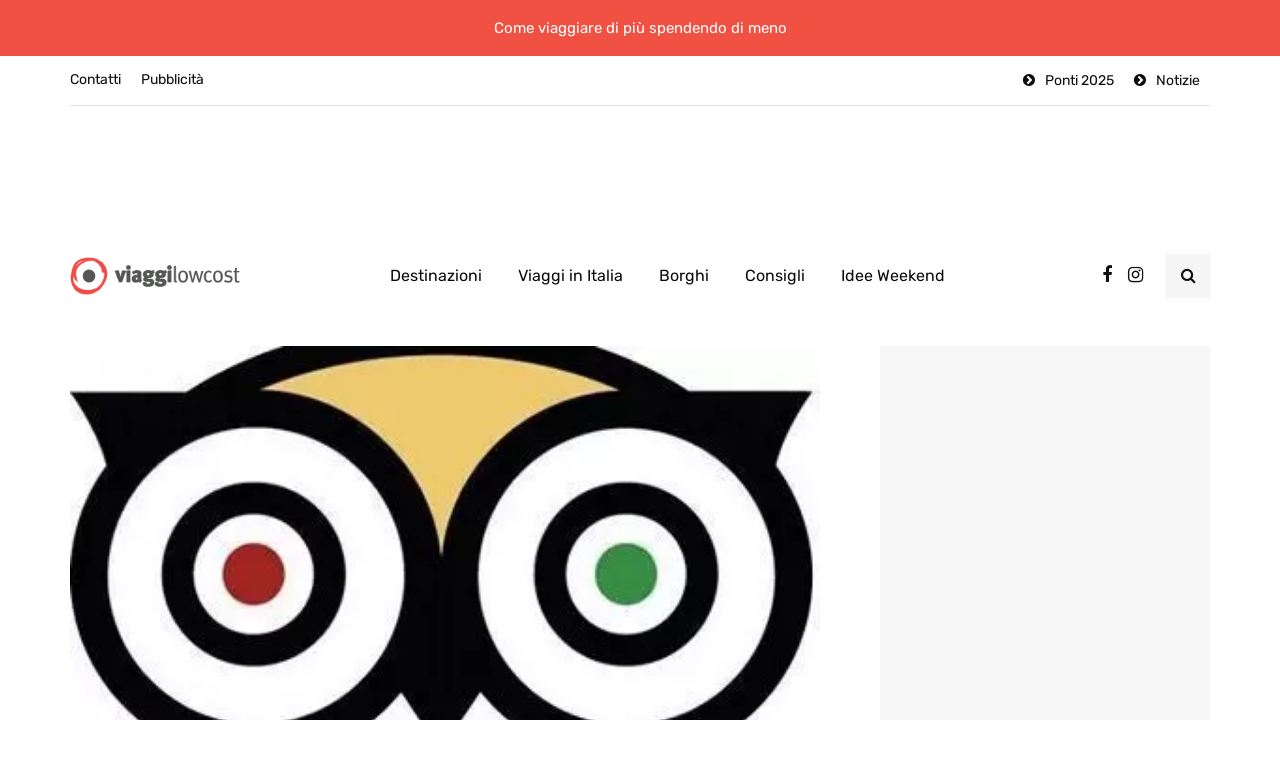

--- FILE ---
content_type: text/html; charset=UTF-8
request_url: https://www.viaggi-lowcost.info/dove-dormire/tripadvisor-non-mi-incanti/
body_size: 31223
content:
<!DOCTYPE html>
<html lang="it-IT">
<head>
<meta name="viewport" content="width=device-width, initial-scale=1.0" />
<meta charset="UTF-8" />
<link rel="profile" href="https://gmpg.org/xfn/11" />
<link rel="pingback" href="https://www.viaggi-lowcost.info/xmlrpc.php" />
  <meta name='robots' content='index, follow, max-image-preview:large, max-snippet:-1, max-video-preview:-1' />
	<style>img:is([sizes="auto" i], [sizes^="auto," i]) { contain-intrinsic-size: 3000px 1500px }</style>
	<!-- Google tag (gtag.js) consent mode dataLayer added by Site Kit -->
<script type="text/javascript" id="google_gtagjs-js-consent-mode-data-layer">
/* <![CDATA[ */
window.dataLayer = window.dataLayer || [];function gtag(){dataLayer.push(arguments);}
gtag('consent', 'default', {"ad_personalization":"denied","ad_storage":"denied","ad_user_data":"denied","analytics_storage":"denied","functionality_storage":"denied","security_storage":"denied","personalization_storage":"denied","region":["AT","BE","BG","CH","CY","CZ","DE","DK","EE","ES","FI","FR","GB","GR","HR","HU","IE","IS","IT","LI","LT","LU","LV","MT","NL","NO","PL","PT","RO","SE","SI","SK"],"wait_for_update":500});
window._googlesitekitConsentCategoryMap = {"statistics":["analytics_storage"],"marketing":["ad_storage","ad_user_data","ad_personalization"],"functional":["functionality_storage","security_storage"],"preferences":["personalization_storage"]};
window._googlesitekitConsents = {"ad_personalization":"denied","ad_storage":"denied","ad_user_data":"denied","analytics_storage":"denied","functionality_storage":"denied","security_storage":"denied","personalization_storage":"denied","region":["AT","BE","BG","CH","CY","CZ","DE","DK","EE","ES","FI","FR","GB","GR","HR","HU","IE","IS","IT","LI","LT","LU","LV","MT","NL","NO","PL","PT","RO","SE","SI","SK"],"wait_for_update":500};
/* ]]> */
</script>
<!-- End Google tag (gtag.js) consent mode dataLayer added by Site Kit -->

	<!-- This site is optimized with the Yoast SEO plugin v26.8 - https://yoast.com/product/yoast-seo-wordpress/ -->
	<title>Tripadvisor non mi incanti - Viaggi Low Cost</title><style id="rocket-critical-css">:root{--wp-admin-theme-color:#007cba;--wp-admin-theme-color-darker-10:#006ba1;--wp-admin-theme-color-darker-20:#005a87}.aligncenter{clear:both}html{font-family:sans-serif;-webkit-text-size-adjust:100%;-ms-text-size-adjust:100%}body{margin:0}header{display:block}a{background:transparent}h1{margin:.67em 0;font-size:2em}img{border:0}input{margin:0;font:inherit;color:inherit}input[type="submit"]{-webkit-appearance:button}input::-moz-focus-inner{padding:0;border:0}input{line-height:normal}input[type="search"]{-webkit-box-sizing:content-box;-moz-box-sizing:content-box;box-sizing:content-box;-webkit-appearance:textfield}input[type="search"]::-webkit-search-cancel-button,input[type="search"]::-webkit-search-decoration{-webkit-appearance:none}*{-webkit-box-sizing:border-box;-moz-box-sizing:border-box;box-sizing:border-box}*:before,*:after{-webkit-box-sizing:border-box;-moz-box-sizing:border-box;box-sizing:border-box}html{font-size:62.5%}body{font-family:"Helvetica Neue",Helvetica,Arial,sans-serif;font-size:14px;line-height:1.42857143;color:#333;background-color:#fff}input{font-family:inherit;font-size:inherit;line-height:inherit}a{color:#428bca;text-decoration:none}img{vertical-align:middle}h1,h3{font-family:inherit;font-weight:500;line-height:1.1;color:inherit}h1,h3{margin-top:20px;margin-bottom:10px}h1{font-size:36px}h3{font-size:24px}p{margin:0 0 10px}ul{margin-top:0;margin-bottom:10px}.container{padding-right:15px;padding-left:15px;margin-right:auto;margin-left:auto}@media (min-width:768px){.container{width:750px}}@media (min-width:992px){.container{width:970px}}@media (min-width:1200px){.container{width:1170px}}.row{margin-right:-15px;margin-left:-15px}.col-md-12{position:relative;min-height:1px;padding-right:15px;padding-left:15px}@media (min-width:992px){.col-md-12{float:left}.col-md-12{width:100%}}input[type="search"]{-webkit-box-sizing:border-box;-moz-box-sizing:border-box;box-sizing:border-box}input[type="search"]{-webkit-appearance:none}.btn{display:inline-block;padding:6px 12px;margin-bottom:0;font-size:14px;font-weight:normal;line-height:1.42857143;text-align:center;white-space:nowrap;vertical-align:middle;background-image:none;border:1px solid transparent;border-radius:4px}.collapse{display:none}.nav{padding-left:0;margin-bottom:0;list-style:none}.nav>li{position:relative;display:block}.nav>li>a{position:relative;display:block;padding:10px 15px}.navbar{position:relative;min-height:50px;margin-bottom:20px;border:1px solid transparent}@media (min-width:768px){.navbar{border-radius:4px}}.navbar-collapse{max-height:340px;padding-right:15px;padding-left:15px;overflow-x:visible;-webkit-overflow-scrolling:touch;border-top:1px solid transparent;box-shadow:inset 0 1px 0 rgba(255,255,255,.1)}@media (min-width:768px){.navbar-collapse{width:auto;border-top:0;box-shadow:none}.navbar-collapse.collapse{display:block!important;height:auto!important;padding-bottom:0;overflow:visible!important}}.navbar-toggle{position:relative;float:right;padding:9px 10px;margin-top:8px;margin-right:15px;margin-bottom:8px;background-color:transparent;background-image:none;border:1px solid transparent;border-radius:4px}@media (min-width:768px){.navbar-toggle{display:none}}.navbar-default{background-color:#f8f8f8;border-color:#e7e7e7}.navbar-default .navbar-toggle{border-color:#ddd}.navbar-default .navbar-collapse{border-color:#e7e7e7}.clearfix:before,.clearfix:after,.container:before,.container:after,.row:before,.row:after,.nav:before,.nav:after,.navbar:before,.navbar:after,.navbar-collapse:before,.navbar-collapse:after{display:table;content:" "}.clearfix:after,.container:after,.row:after,.nav:after,.navbar:after,.navbar-collapse:after{clear:both}.pull-right{float:right!important}@-ms-viewport{width:device-width}.owl-carousel{display:none;width:100%;position:relative;z-index:1}:root{--color-body-bg:#ffffff;--color-body-text:#333333;--color-theme:#2568ef;--color-theme-alt:#FF3366;--color-green:#32AD38;--color-red:#DD3333;--color-button:#121212;--color-button-hover:#48494b;--color-mainmenu-link:#000000;--color-mainmenu-link-hover:#2568ef;--color-mainmenu-dark-bg:#121212;--color-mainmenu-dark-bg-grad:#121212;--color-mainmenu-submenu-bg:#ffffff;--color-mainmenu-submenu-link:#000000;--color-mainmenu-submenu-link-hover:#2568ef;--color-bg-topmenu:#f5f5f5;--color-bg-topmenu-dark-bg:#121212;--color-bg-footer:#1C1D1E;--color-bg-footer-dark:#3C3D41;--color-reading-progress-bar:#000000;--color-black:#0f0e0e;--color-grey:#9F9F9F;--color-bg-grey:#f5f5f5;--color-bg-darkgrey:#c5c5c5;--color-bg-dark:#13181C;--color-border-grey:#e0dede;--color-border-darkgrey:#d9d9d9;--color-box-shadow:rgba(0, 0, 0, 0.05);--box-shadow:0 0 1px var(--color-box-shadow), 0 0 3px var(--color-box-shadow), 0 2px 8px var(--color-box-shadow);--fontsize-post-title-extrasmall:16px;--fontsize-post-title-small:18px;--fontsize-post-title-regular:22px;--fontsize-post-title-large:30px;--fontsize-post-title-gigant:36px;--fontsize-block-title:30px;--margin-overlaypost-mobile:30px;--margin-overlaypost-regular:50px;--margin-themeblock-wrapper:60px;--margin-themeblock-wrapper-start:40px;--margin-themeblock-wrapper-end:20px;--size-image-folded-corner:45px;--size-image-folded-corner-small:40px;--size-post-image-badge:38px}body{font-family:Arial,sans-serif;background:var(--color-body-bg);color:var(--color-body-text);font-size:15px;line-height:1.75;margin-top:0!important}p{margin-bottom:25px}a{color:var(--color-theme);text-decoration:underline}h1,h3{margin-top:0;margin-bottom:28px;font-weight:bold;line-height:1.25;color:var(--color-black);-webkit-font-smoothing:antialiased;-moz-osx-font-smoothing:grayscale}h1{font-size:36px}h3{font-size:21px}input[type="search"]{box-shadow:none}input{border:1px solid var(--color-border-grey);background-color:#ffffff;padding:8px 20px;color:var(--color-black);vertical-align:middle;box-shadow:none;line-height:26px;border-radius:0}input:-moz-placeholder,input:-ms-input-placeholder,input::-webkit-input-placeholder{color:#989898;font-size:13px}.btn,input[type="submit"]{padding:13px 30px;line-height:1;background:var(--color-button);border:1px solid var(--color-button);color:#ffffff;text-align:left;text-shadow:none;text-decoration:none;vertical-align:middle;filter:none;box-shadow:none;text-align:center;font-size:16px;border-radius:0;outline:none!important}.clear{clear:both}.comments-form-wrapper a{text-decoration:none}.comment-reply-title small a{text-decoration:none;display:inline-block;padding:2px 10px;font-size:10px;text-transform:uppercase;color:var(--color-black);background:var(--color-bg-grey)}.comment-reply-title small a{padding:5px 10px}.comment-form input{margin-bottom:0}.entry-content img{height:auto;max-width:100%}img.aligncenter{display:block;margin-bottom:5px;margin-top:5px}.aligncenter{text-align:center;margin:auto}header{background:#ffffff;background-repeat:no-repeat;background-position:top center}header .col-md-12{padding:0;display:flex;height:200px;align-items:center}header .logo{display:inline-block}header .light-logo{display:none}header .header-left{text-align:left;padding-left:15px;padding-right:30px;flex-shrink:0;flex-grow:0}header .header-center{text-align:center;flex-grow:1;position:static}header .header-right{padding-right:15px;flex-shrink:0;flex-grow:0;position:relative;text-align:right}header .header-right .header-center-search-form{position:absolute;top:-0.5px;right:100%;display:none}header .header-right .header-center-search-form input.submit{display:none}header .header-right .header-center-search-form input.field{width:0;text-align:center;font-size:16px;padding:8px 15px;z-index:100;height:44.5px}header .search-toggle-wrapper{width:54px;display:inline-block;position:relative}header .search-toggle-wrapper .field{width:200px}header .search-toggle-wrapper .searchform .submit{display:none}header a.search-toggle-btn{display:inline-block;font-size:16px;width:44px;height:44px;line-height:44px;text-align:center;color:var(--color-black);margin-left:10px;background:var(--color-bg-grey)}header .social-icons-wrapper{display:inline-block;margin-left:30px}header:not([class*="-fullwidth"]) .navbar .container{width:100%}.header-topline-wrapper{background:var(--color-black)}.header-topline-wrapper .header-topline{padding-top:15px;padding-bottom:15px;color:#ffffff;display:flex;align-items:center}.header-topline-wrapper .header-topline .header-topline-content{flex-grow:1;font-size:15px;text-align:center}.header-topline-wrapper .header-topline .header-topline-content p{margin:0}.search-fullscreen-wrapper{position:fixed;background:rgba(0,0,0,0.8);left:0;right:0;top:0;bottom:0;color:#ffffff;z-index:10000;display:none}.search-fullscreen-wrapper .search-fullscreen-form{margin:0 auto;margin-top:300px;display:table}.search-fullscreen-wrapper .search-fullscreen-form input[type="search"]{font-size:22px;line-height:50px;height:auto;color:var(--color-black);width:700px;padding-left:50px;padding-right:50px;text-align:left;border-bottom:1px solid var(--color-border-grey);border-top-right-radius:0!important;border-bottom-right-radius:0!important}.search-fullscreen-wrapper .search-fullscreen-form::after{content:" ";display:table;margin:0 auto;width:40px;height:1px;background:#000000;margin-top:20px;margin-bottom:30px;display:none}.search-fullscreen-wrapper .search-fullscreen-form .submit.btn{padding:26px 40px;border-top-left-radius:0!important;border-bottom-left-radius:0!important}.search-close-btn{position:absolute;top:90px;left:50%;transform:translateX(-50%);color:var(--color-black);text-transform:uppercase}.search-close-btn .fa{font-size:40px;color:#ffffff}.header-menu-bg{font-weight:500;z-index:10001;width:100%;background:var(--color-bg-topmenu)}.header-menu-bg .header-menu .col-md-12>div,.header-menu-bg .header-menu .col-md-12>div+div{border-bottom:1px solid var(--color-border-grey)}.header-menu{overflow:visible;font-size:14px}.header-menu .container .row .col-md-12{display:flex}.header-menu-bg .header-menu .col-md-12>div+div{flex-grow:1}.header-menu ul{margin:0;padding:0}.header-menu li{position:relative;display:block;float:left}.header-menu .menu-top-menu-container-toggle+div[class*="-container"]::after{content:" ";display:block;clear:both}.header-menu li a{color:var(--color-black);display:block;padding-right:10px;padding-left:10px;padding-top:8px;padding-bottom:8px;text-decoration:none}.header-menu li.icon-arrow a::before{content:"\f138";margin-right:10px;display:inline-block;font-family:"fontawesome"}.header-menu ul.links>li.pull-right:first-child>a{padding-right:0}.header-menu .menu-top-menu-container{border-bottom:1px solid var(--color-border-grey)}.header-menu .menu-top-menu-container-toggle{float:left;display:none;color:var(--color-black);padding:22px;padding-left:0;font-weight:normal;font-size:14px;align-items:center}.navbar{border-radius:0;border:none;margin:0;position:static}.navbar .navbar-inner .container{padding:0}.navbar .nav>li{content:" ";display:block}.nav>li{padding-top:20px;padding-bottom:20px;position:relative;float:left}.nav>li>a{color:var(--color-mainmenu-link);display:block;padding:13px 18px;margin-left:0;margin-right:0;text-decoration:none;background:transparent}.navbar{background:none;min-height:0}.navbar-collapse{padding:0;max-height:inherit;clear:both;position:relative;box-shadow:none}.navbar .navbar-toggle{text-transform:uppercase;display:none;position:relative;float:none;left:50%;transform:translateX(-50%)}.navbar-default .navbar-collapse{border:none}.navbar{position:relative}.navbar .container{padding-left:15px;padding-right:15px;position:relative}.navbar{margin-left:0;min-height:0}.nav>li>a span{display:block;font-size:12px;color:#989898;text-transform:none;font-weight:normal;margin-top:0}.mainmenu-mobile-toggle{display:inline-block;font-size:18px;color:var(--color-black);margin-right:20px;display:none}.mainmenu-mobile-toggle i{border:1px solid var(--color-border-grey);padding:8px;text-align:center}.mainmenu .navbar-center-wrapper{width:100%;display:flex;margin-left:0;margin-right:0;padding-top:0;padding-bottom:0}.mainmenu .nav{margin:0;padding-left:0;padding-right:0}.mainmenu.mainmenu-center .navbar-center-wrapper{justify-content:center}.mainmenu .nav>li>a{font-size:16px;line-height:18px}.blog-post-reading-progress{border-bottom:4px solid var(--color-reading-progress-bar);display:block;top:0;position:fixed;width:0;z-index:100000}.single-post .page-item-title-single .inhype-post .post-title{font-size:40px;max-width:70%;word-wrap:break-word}.single-post .page-item-title-single .inhype-post .post-categories{margin-bottom:100px;justify-content:left}.single-post .page-item-title-single .inhype-post .inhype-post-details{text-align:left}.single-post .container-page-item-title-2column{background:var(--color-bg-grey);display:flex;overflow:hidden;margin-bottom:40px}.single-post .container-page-item-title-2column .page-item-single-title-column,.single-post .container-page-item-title-2column .page-item-single-image-column{width:50%}.single-post .container-page-item-title-2column .page-item-single-title-column .page-item-title-single{margin-bottom:0}.single-post .container-page-item-title-2column .page-item-single-image-column{position:relative;background-size:cover;background-position:center center}.single-post .container-page-item-title-2column .page-item-title-single{padding:50px}.single-post .container-page-item-title-2column .inhype-post .post-title{max-width:100%}.page-item-title-single{padding-top:0;padding-bottom:0;margin-bottom:40px;text-align:left}.container-page-item-title{padding:0;background-size:cover;background-position:center center}.sidebar .widget a{text-decoration:none}.sidebar .widget img{max-width:100%;height:auto}.sidebar .widget.widget_inhype_posts_slider .inhype-overlay-post.inhype-post .inhype-post-details{min-height:350px}.sidebar .widget.widget_inhype_list_entries ul.template-2col-inside li.template-2col .inhype-post .post-categories{display:none}.inhype-post .inhype-post-image{background-repeat:no-repeat;background-position:center center;background-size:cover}.inhype-post .inhype-post-details{padding:0;margin-left:0;margin-right:0;margin-top:0;position:relative;text-align:left;width:100%}.inhype-post .post-title{font-size:var(--fontsize-post-title-regular);display:block;color:var(--color-black);margin-top:0;margin-bottom:5px;word-wrap:break-word}.inhype-post .post-title a{color:var(--color-black)}.inhype-post .post-categories{position:relative;font-size:14px;margin-bottom:10px;font-weight:bold;text-transform:lowercase;display:flex;flex-wrap:wrap;align-items:center}.inhype-post .post-categories a{display:flex;align-items:center;font-weight:normal;text-decoration:none;padding:1px 15px 1px 10px;background-color:#ffffff;border:1px solid var(--color-border-grey);color:var(--color-black);margin-bottom:5px;margin-right:10px;word-break:break-word;min-height:28px;line-height:15px}.inhype-post .post-categories a:last-child{margin-right:0}.inhype-post .post-categories .cat-dot{display:inline-block;width:14px;height:14px;position:relative;border-radius:100%;margin-right:10px;background-color:var(--color-theme);flex-shrink:0}.inhype-post>.post-categories{margin-bottom:10px}.inhype-post .post-date{display:inline-block;color:var(--color-grey);font-size:12px;font-weight:500;margin-bottom:5px}.inhype-post .post-read-time{display:inline-block;color:var(--color-grey);font-weight:500;font-size:12px}.inhype-post a{text-decoration:none}.inhype-post .post-info-dot{display:inline-block;margin-left:7px;margin-right:7px;border-radius:5px;width:6px;height:6px;border:1px solid #909090;top:-1px;position:relative}.inhype-post.inhype-post-invert a,.inhype-post.inhype-post-invert .post-date{color:#ffffff}.inhype-post.inhype-post-invert .post-categories a{color:var(--color-black)}.inhype-overlay-post.inhype-post .inhype-post-image{height:100%;position:absolute;top:0;bottom:0;left:0;right:0}.inhype-overlay-post.inhype-post .post-categories{justify-content:left}.inhype-overlay-post.inhype-post .inhype-post-details{position:relative;height:100%;padding:30px;background-color:rgba(0,0,0,0.4);min-height:445px;text-align:left}.inhype-overlay-post.inhype-post .inhype-post-details-inner{position:absolute;left:0;right:0;margin-left:var(--margin-overlaypost-regular);margin-right:var(--margin-overlaypost-regular);bottom:30px}.inhype-overlay-post.inhype-overlay-short-post.inhype-post .inhype-post-details-inner{bottom:30px}.inhype-overlay-post.inhype-post .inhype-post-wrapper-inner{position:relative;height:100%;overflow:hidden;background-color:var(--color-bg-grey)}.inhype-overlay-post.inhype-overlay-short-post .inhype-post-details{text-align:left}.inhype-overlay-post.inhype-overlay-short-post .post-title{text-align:left;padding:0}.inhype-overlay-post.inhype-overlay-short-post .post-categories{justify-content:left}.blog-post-single .post-content img{max-width:100%;height:auto}.author-bio .author-image img{margin:0}.single-post .inhype-social-share-fixed{position:fixed;margin-left:-120px;width:50px;opacity:0}.single-post .inhype-social-share-fixed .post-social-wrapper .post-social a{background:var(--color-black);color:#ffffff;width:40px;height:40px;margin-bottom:10px;line-height:40px;text-align:center;border-radius:50%;font-size:18px}.single-post .inhype-social-share-fixed .post-social-wrapper .post-social a.facebook-share{background-color:#3b5998}.single-post .inhype-social-share-fixed .post-social-wrapper .post-social a.twitter-share{background-color:#00aced}.single-post .inhype-social-share-fixed .post-social-wrapper .post-social a.whatsapp-share{background-color:#4FC139}.post-social-wrapper{display:inline-block}.post-social-wrapper .post-social{display:inline-block}.post-social-wrapper .post-social-title{display:none}.post-social-wrapper .post-social a{color:var(--color-black);display:flex;align-items:center;justify-content:center;font-size:14px;height:20px;text-decoration:none;width:25px}.social-icons-wrapper a{text-align:center;display:inline-block;font-size:18px;margin-right:8px;margin-left:8px;color:var(--color-black)}.inhype-bb-block{overflow:hidden;text-align:center;padding-right:15px;padding-left:15px}[data-aos]{-webkit-mask-image:-webkit-radial-gradient(white,black)}.inhype-post .post-categories a{border-radius:30px}@media (max-width:1400px){.single-post .inhype-social-share-fixed{display:none}}@media (max-width:1200px){.nav>li>a{padding:13px 10px}}@media (max-width:1024px){.mainmenu .nav>li>a{padding-left:10px;padding-right:10px}header .logo-link img{max-width:200px}.social-icons-wrapper a:first-child{margin-left:10px}}@media (max-width:991px){header.main-header{margin-top:40px;margin-bottom:40px;background:none!important}header>.container>.row{margin:0}header .col-md-12{flex-wrap:wrap;height:auto!important}header .header-left{order:1;padding:0}header .header-right{flex-grow:1;flex-shrink:0;order:2}header .header-center{display:flex;order:3;width:100%;flex-grow:0;flex-shrink:0;text-align:left;align-items:center}header .header-right{padding-right:0}.search-fullscreen-wrapper .search-fullscreen-form{margin-top:200px}.search-fullscreen-wrapper .search-fullscreen-form input[type="search"]{width:300px;font-size:18px}.header-menu .menu-top-menu-container-toggle{display:flex}.header-menu .menu-top-menu-container-toggle+div[class*="-container"]{display:none;position:absolute;width:calc(100% + 30px);margin-left:-15px;z-index:1000;background:#eeeeee;padding-top:10px;padding-bottom:10px;box-shadow:var(--box-shadow)}.header-menu .menu-top-menu-container-toggle+div[class*="-container"] li{float:none}.header-menu .menu-top-menu-container-toggle+div[class*="-container"] li a{width:100%;padding:6px 15px!important}.header-menu li{float:none!important}.navbar-collapse.collapse{display:none!important}.navbar .navbar-toggle{display:none}.navbar-center-wrapper{border:none;margin-bottom:0}.nav>li{padding-top:0!important;padding-bottom:0!important;display:block;width:100%}.nav>li.menu-item>a{color:#000000;text-align:left;margin-left:0;margin-right:0;padding:0;border:none;background:none}.nav>li.menu-item>a span{display:none}.navbar .nav>li{background:none!important}.navbar .nav>li>a{padding-top:5px;padding-bottom:5px}.mainmenu{background:none!important;margin-left:0;margin-right:0;width:100%}.mainmenu .navbar-center-wrapper{display:block}.mainmenu-mobile-toggle{display:inline-block}.mainmenu .nav>li>a{font-size:16px;padding-left:0;padding-right:0}.mainmenu .nav,.mainmenu.mainmenu-center .nav{margin-top:20px;display:block}.mainmenu .container{padding:0}}@media (max-width:979px){.header-menu .row{margin-left:0!important;margin-right:0!important}.header-menu .col-md-12{padding:0}.single-post .container-page-item-title-2column{display:flex;flex-flow:column}.single-post .container-page-item-title-2column .page-item-single-title-column,.single-post .container-page-item-title-2column .page-item-single-image-column{width:100%}.single-post .container-page-item-title-2column .page-item-single-title-column{order:2}.single-post .container-page-item-title-2column .page-item-single-image-column{min-height:450px}.single-post .container-page-item-title-2column .inhype-post .post-categories{margin-bottom:10px}}@media (max-width:767px){.inhype-overlay-post.inhype-post .inhype-post-details-inner{margin-left:var(--margin-overlaypost-mobile)!important;margin-right:var(--margin-overlaypost-mobile)!important}.inhype-overlay-post.inhype-post .post-title{font-size:var(--fontsize-post-title-regular)!important;max-width:100%!important}.container-page-item-title.container{margin-left:15px;margin-right:15px}.page-item-title-single{padding-top:0;padding-bottom:0}.single-post .page-item-title-single .inhype-post .post-title{max-width:100%;padding-left:0;padding-right:0;font-size:var(--fontsize-post-title-regular)}:root{--margin-themeblock-wrapper-end:0}.page-item-title-single{margin-bottom:40px}}@media (max-width:568px){header .logo-link>img{max-width:100%}header .social-icons-wrapper{display:none}.search-fullscreen-wrapper .search-fullscreen-form input[type="search"]{margin-left:15px;margin-right:15px;border-radius:0!important;font-size:14px;padding:10px 15px;line-height:1.2}.search-fullscreen-wrapper .search-fullscreen-form .submit.btn{display:none}.single-post .container-page-item-title-2column .page-item-title-single{padding:30px}.single-post .container-page-item-title-2column .page-item-single-image-column{min-height:250px}.inhype-overlay-post.inhype-overlay-short-post .post-title{font-size:24px}.inhype-overlay-post.inhype-post .inhype-post-details-inner{margin-left:30px;margin-right:30px}}@media (max-width:400px){header .logo-link img{width:120px!important}}@media (min-width:768px){.container-page-item-title.container{width:720px}}@media (min-width:992px){.container-page-item-title.container{width:940px}}@media (min-width:1200px){.container-page-item-title.container{width:1140px}}[data-aos^=fade][data-aos^=fade]{opacity:0}[data-aos=fade-up]{transform:translate3d(0,100px,0)}header .col-md-12{height:140px}.navbar .nav>li{padding-top:15px;padding-bottom:15px}.header-menu li a,.header-menu .menu-top-menu-container-toggle{padding-top:12px;padding-bottom:12px}.header-menu .menu-top-menu-container-toggle+div[class*="-container"]{top:calc(12px + 12px + 15px)}.inhype-post .post-date,.inhype-post .post-date+.post-info-dot,.sidebar .widget .post-date{display:none}header .logo-link img{width:170px}.header-topline-wrapper{background-color:#f05143;background:-moz-linear-gradient(left,#f05143 0%,#f05143 100%);background:-webkit-linear-gradient(left,#f05143 0%,#f05143 100%);background:linear-gradient(to right,#f05143 0%,#f05143 100%)}@media (max-width:991px){.header-menu-bg{display:none}}@media (max-width:991px){header .logo{display:inline-block;width:100%;text-align:center;margin-left:-15px}}h1,h3,.sidebar .widget .post-title{font-family:'Arial';font-weight:700}body{font-family:'Arial';font-size:15px}.btn,input[type="submit"],.header-menu li.menu-item>a,.mainmenu li.menu-item>a,.inhype-post .post-categories,.sidebar .widget .post-categories,.sidebar .widget .post-date,.inhype-post .post-date,.inhype-post .post-read-time,.header-topline-wrapper .header-topline{font-family:'Rubik'}:root{--color-body-bg:#ffffff;--color-body-text:#1f1d1d;--color-theme:#f05143;--color-theme-alt:#e62918;--color-button:#e62918;--color-button-hover:#f05143;--color-mainmenu-dark-bg:#163063;--color-mainmenu-dark-bg-grad:#121212;--color-mainmenu-link:#0d0c0c;--color-mainmenu-link-hover:#f05143;--color-mainmenu-submenu-bg:#FFFFFF;--color-mainmenu-submenu-link:#1a1818;--color-mainmenu-submenu-link-hover:#f05143;--color-bg-topmenu:#FFFFFF;--color-bg-topmenu-dark-bg:#0b1d32;--color-bg-footer:#ffffff;--color-bg-footer-dark:#878787;--color-reading-progress-bar:#f05143}</style><link rel="preload" href="https://www.viaggi-lowcost.info/wp-content/cache/min/1/52bf59e7cea69e34e152639e43716968.css" data-rocket-async="style" as="style" onload="this.onload=null;this.rel='stylesheet'" media="all" data-minify="1" />
	<link rel="canonical" href="https://www.viaggi-lowcost.info/dove-dormire/tripadvisor-non-mi-incanti/" />
	<meta property="og:locale" content="it_IT" />
	<meta property="og:type" content="article" />
	<meta property="og:title" content="Tripadvisor non mi incanti - Viaggi Low Cost" />
	<meta property="og:description" content="Sono da sempre una fan sfegatata di Tripadvisor. Sì lo ammetto, mi piace il modo in cui da la possibilità di parlare,..." />
	<meta property="og:url" content="https://www.viaggi-lowcost.info/dove-dormire/tripadvisor-non-mi-incanti/" />
	<meta property="og:site_name" content="Viaggi Low Cost" />
	<meta property="article:published_time" content="2010-04-27T08:24:00+00:00" />
	<meta property="article:modified_time" content="2014-07-20T16:18:55+00:00" />
	<meta property="og:image" content="https://www.viaggi-lowcost.info/wp-content/uploads/2010/04/tripadvisor.jpg" />
	<meta property="og:image:width" content="400" />
	<meta property="og:image:height" content="210" />
	<meta property="og:image:type" content="image/jpeg" />
	<meta name="author" content="Federica Piersimoni" />
	<meta name="twitter:card" content="summary_large_image" />
	<meta name="twitter:label1" content="Scritto da" />
	<meta name="twitter:data1" content="Federica Piersimoni" />
	<meta name="twitter:label2" content="Tempo di lettura stimato" />
	<meta name="twitter:data2" content="2 minuti" />
	<script type="application/ld+json" class="yoast-schema-graph">{"@context":"https://schema.org","@graph":[{"@type":"Article","@id":"https://www.viaggi-lowcost.info/dove-dormire/tripadvisor-non-mi-incanti/#article","isPartOf":{"@id":"https://www.viaggi-lowcost.info/dove-dormire/tripadvisor-non-mi-incanti/"},"author":{"name":"Federica Piersimoni","@id":"https://www.viaggi-lowcost.info/#/schema/person/14942f4902be713b4ba25da6f611a6f4"},"headline":"Tripadvisor non mi incanti","datePublished":"2010-04-27T08:24:00+00:00","dateModified":"2014-07-20T16:18:55+00:00","mainEntityOfPage":{"@id":"https://www.viaggi-lowcost.info/dove-dormire/tripadvisor-non-mi-incanti/"},"wordCount":317,"commentCount":11,"image":{"@id":"https://www.viaggi-lowcost.info/dove-dormire/tripadvisor-non-mi-incanti/#primaryimage"},"thumbnailUrl":"https://www.viaggi-lowcost.info/wp-content/uploads/2010/04/tripadvisor.jpg","keywords":["tripadvisor"],"articleSection":["Curiosità","Dove Dormire"],"inLanguage":"it-IT","potentialAction":[{"@type":"CommentAction","name":"Comment","target":["https://www.viaggi-lowcost.info/dove-dormire/tripadvisor-non-mi-incanti/#respond"]}]},{"@type":"WebPage","@id":"https://www.viaggi-lowcost.info/dove-dormire/tripadvisor-non-mi-incanti/","url":"https://www.viaggi-lowcost.info/dove-dormire/tripadvisor-non-mi-incanti/","name":"Tripadvisor non mi incanti - Viaggi Low Cost","isPartOf":{"@id":"https://www.viaggi-lowcost.info/#website"},"primaryImageOfPage":{"@id":"https://www.viaggi-lowcost.info/dove-dormire/tripadvisor-non-mi-incanti/#primaryimage"},"image":{"@id":"https://www.viaggi-lowcost.info/dove-dormire/tripadvisor-non-mi-incanti/#primaryimage"},"thumbnailUrl":"https://www.viaggi-lowcost.info/wp-content/uploads/2010/04/tripadvisor.jpg","datePublished":"2010-04-27T08:24:00+00:00","dateModified":"2014-07-20T16:18:55+00:00","author":{"@id":"https://www.viaggi-lowcost.info/#/schema/person/14942f4902be713b4ba25da6f611a6f4"},"breadcrumb":{"@id":"https://www.viaggi-lowcost.info/dove-dormire/tripadvisor-non-mi-incanti/#breadcrumb"},"inLanguage":"it-IT","potentialAction":[{"@type":"ReadAction","target":["https://www.viaggi-lowcost.info/dove-dormire/tripadvisor-non-mi-incanti/"]}]},{"@type":"ImageObject","inLanguage":"it-IT","@id":"https://www.viaggi-lowcost.info/dove-dormire/tripadvisor-non-mi-incanti/#primaryimage","url":"https://www.viaggi-lowcost.info/wp-content/uploads/2010/04/tripadvisor.jpg","contentUrl":"https://www.viaggi-lowcost.info/wp-content/uploads/2010/04/tripadvisor.jpg","width":400,"height":210},{"@type":"BreadcrumbList","@id":"https://www.viaggi-lowcost.info/dove-dormire/tripadvisor-non-mi-incanti/#breadcrumb","itemListElement":[{"@type":"ListItem","position":1,"name":"Home","item":"https://www.viaggi-lowcost.info/"},{"@type":"ListItem","position":2,"name":"Tripadvisor non mi incanti"}]},{"@type":"WebSite","@id":"https://www.viaggi-lowcost.info/#website","url":"https://www.viaggi-lowcost.info/","name":"Viaggi Low Cost","description":"come Viaggiare di più Spendendo di meno","potentialAction":[{"@type":"SearchAction","target":{"@type":"EntryPoint","urlTemplate":"https://www.viaggi-lowcost.info/?s={search_term_string}"},"query-input":{"@type":"PropertyValueSpecification","valueRequired":true,"valueName":"search_term_string"}}],"inLanguage":"it-IT"},{"@type":"Person","@id":"https://www.viaggi-lowcost.info/#/schema/person/14942f4902be713b4ba25da6f611a6f4","name":"Federica Piersimoni","image":{"@type":"ImageObject","inLanguage":"it-IT","@id":"https://www.viaggi-lowcost.info/#/schema/person/image/","url":"https://secure.gravatar.com/avatar/0bef9e985fe2862a232bfd8e61487a635e917dfd6d25e4805239553d2918c68a?s=96&d=mm&r=g","contentUrl":"https://secure.gravatar.com/avatar/0bef9e985fe2862a232bfd8e61487a635e917dfd6d25e4805239553d2918c68a?s=96&d=mm&r=g","caption":"Federica Piersimoni"},"sameAs":["http://www.federicapiersimoni.it"],"url":"https://www.viaggi-lowcost.info/author/admin-2/"}]}</script>
	<!-- / Yoast SEO plugin. -->


<link rel='dns-prefetch' href='//www.googletagmanager.com' />
<link rel='dns-prefetch' href='//pagead2.googlesyndication.com' />
<link href='https://fonts.gstatic.com' crossorigin rel='preconnect' />
<link rel="alternate" type="application/rss+xml" title="Viaggi Low Cost &raquo; Feed" href="https://www.viaggi-lowcost.info/feed/" />
<link rel="alternate" type="application/rss+xml" title="Viaggi Low Cost &raquo; Feed dei commenti" href="https://www.viaggi-lowcost.info/comments/feed/" />
<link rel="alternate" type="application/rss+xml" title="Viaggi Low Cost &raquo; Tripadvisor non mi incanti Feed dei commenti" href="https://www.viaggi-lowcost.info/dove-dormire/tripadvisor-non-mi-incanti/feed/" />

<style id='wp-emoji-styles-inline-css' type='text/css'>

	img.wp-smiley, img.emoji {
		display: inline !important;
		border: none !important;
		box-shadow: none !important;
		height: 1em !important;
		width: 1em !important;
		margin: 0 0.07em !important;
		vertical-align: -0.1em !important;
		background: none !important;
		padding: 0 !important;
	}
</style>

<style id='classic-theme-styles-inline-css' type='text/css'>
/*! This file is auto-generated */
.wp-block-button__link{color:#fff;background-color:#32373c;border-radius:9999px;box-shadow:none;text-decoration:none;padding:calc(.667em + 2px) calc(1.333em + 2px);font-size:1.125em}.wp-block-file__button{background:#32373c;color:#fff;text-decoration:none}
</style>
<style id='global-styles-inline-css' type='text/css'>
:root{--wp--preset--aspect-ratio--square: 1;--wp--preset--aspect-ratio--4-3: 4/3;--wp--preset--aspect-ratio--3-4: 3/4;--wp--preset--aspect-ratio--3-2: 3/2;--wp--preset--aspect-ratio--2-3: 2/3;--wp--preset--aspect-ratio--16-9: 16/9;--wp--preset--aspect-ratio--9-16: 9/16;--wp--preset--color--black: #000000;--wp--preset--color--cyan-bluish-gray: #abb8c3;--wp--preset--color--white: #ffffff;--wp--preset--color--pale-pink: #f78da7;--wp--preset--color--vivid-red: #cf2e2e;--wp--preset--color--luminous-vivid-orange: #ff6900;--wp--preset--color--luminous-vivid-amber: #fcb900;--wp--preset--color--light-green-cyan: #7bdcb5;--wp--preset--color--vivid-green-cyan: #00d084;--wp--preset--color--pale-cyan-blue: #8ed1fc;--wp--preset--color--vivid-cyan-blue: #0693e3;--wp--preset--color--vivid-purple: #9b51e0;--wp--preset--gradient--vivid-cyan-blue-to-vivid-purple: linear-gradient(135deg,rgba(6,147,227,1) 0%,rgb(155,81,224) 100%);--wp--preset--gradient--light-green-cyan-to-vivid-green-cyan: linear-gradient(135deg,rgb(122,220,180) 0%,rgb(0,208,130) 100%);--wp--preset--gradient--luminous-vivid-amber-to-luminous-vivid-orange: linear-gradient(135deg,rgba(252,185,0,1) 0%,rgba(255,105,0,1) 100%);--wp--preset--gradient--luminous-vivid-orange-to-vivid-red: linear-gradient(135deg,rgba(255,105,0,1) 0%,rgb(207,46,46) 100%);--wp--preset--gradient--very-light-gray-to-cyan-bluish-gray: linear-gradient(135deg,rgb(238,238,238) 0%,rgb(169,184,195) 100%);--wp--preset--gradient--cool-to-warm-spectrum: linear-gradient(135deg,rgb(74,234,220) 0%,rgb(151,120,209) 20%,rgb(207,42,186) 40%,rgb(238,44,130) 60%,rgb(251,105,98) 80%,rgb(254,248,76) 100%);--wp--preset--gradient--blush-light-purple: linear-gradient(135deg,rgb(255,206,236) 0%,rgb(152,150,240) 100%);--wp--preset--gradient--blush-bordeaux: linear-gradient(135deg,rgb(254,205,165) 0%,rgb(254,45,45) 50%,rgb(107,0,62) 100%);--wp--preset--gradient--luminous-dusk: linear-gradient(135deg,rgb(255,203,112) 0%,rgb(199,81,192) 50%,rgb(65,88,208) 100%);--wp--preset--gradient--pale-ocean: linear-gradient(135deg,rgb(255,245,203) 0%,rgb(182,227,212) 50%,rgb(51,167,181) 100%);--wp--preset--gradient--electric-grass: linear-gradient(135deg,rgb(202,248,128) 0%,rgb(113,206,126) 100%);--wp--preset--gradient--midnight: linear-gradient(135deg,rgb(2,3,129) 0%,rgb(40,116,252) 100%);--wp--preset--font-size--small: 13px;--wp--preset--font-size--medium: 20px;--wp--preset--font-size--large: 36px;--wp--preset--font-size--x-large: 42px;--wp--preset--spacing--20: 0.44rem;--wp--preset--spacing--30: 0.67rem;--wp--preset--spacing--40: 1rem;--wp--preset--spacing--50: 1.5rem;--wp--preset--spacing--60: 2.25rem;--wp--preset--spacing--70: 3.38rem;--wp--preset--spacing--80: 5.06rem;--wp--preset--shadow--natural: 6px 6px 9px rgba(0, 0, 0, 0.2);--wp--preset--shadow--deep: 12px 12px 50px rgba(0, 0, 0, 0.4);--wp--preset--shadow--sharp: 6px 6px 0px rgba(0, 0, 0, 0.2);--wp--preset--shadow--outlined: 6px 6px 0px -3px rgba(255, 255, 255, 1), 6px 6px rgba(0, 0, 0, 1);--wp--preset--shadow--crisp: 6px 6px 0px rgba(0, 0, 0, 1);}:where(.is-layout-flex){gap: 0.5em;}:where(.is-layout-grid){gap: 0.5em;}body .is-layout-flex{display: flex;}.is-layout-flex{flex-wrap: wrap;align-items: center;}.is-layout-flex > :is(*, div){margin: 0;}body .is-layout-grid{display: grid;}.is-layout-grid > :is(*, div){margin: 0;}:where(.wp-block-columns.is-layout-flex){gap: 2em;}:where(.wp-block-columns.is-layout-grid){gap: 2em;}:where(.wp-block-post-template.is-layout-flex){gap: 1.25em;}:where(.wp-block-post-template.is-layout-grid){gap: 1.25em;}.has-black-color{color: var(--wp--preset--color--black) !important;}.has-cyan-bluish-gray-color{color: var(--wp--preset--color--cyan-bluish-gray) !important;}.has-white-color{color: var(--wp--preset--color--white) !important;}.has-pale-pink-color{color: var(--wp--preset--color--pale-pink) !important;}.has-vivid-red-color{color: var(--wp--preset--color--vivid-red) !important;}.has-luminous-vivid-orange-color{color: var(--wp--preset--color--luminous-vivid-orange) !important;}.has-luminous-vivid-amber-color{color: var(--wp--preset--color--luminous-vivid-amber) !important;}.has-light-green-cyan-color{color: var(--wp--preset--color--light-green-cyan) !important;}.has-vivid-green-cyan-color{color: var(--wp--preset--color--vivid-green-cyan) !important;}.has-pale-cyan-blue-color{color: var(--wp--preset--color--pale-cyan-blue) !important;}.has-vivid-cyan-blue-color{color: var(--wp--preset--color--vivid-cyan-blue) !important;}.has-vivid-purple-color{color: var(--wp--preset--color--vivid-purple) !important;}.has-black-background-color{background-color: var(--wp--preset--color--black) !important;}.has-cyan-bluish-gray-background-color{background-color: var(--wp--preset--color--cyan-bluish-gray) !important;}.has-white-background-color{background-color: var(--wp--preset--color--white) !important;}.has-pale-pink-background-color{background-color: var(--wp--preset--color--pale-pink) !important;}.has-vivid-red-background-color{background-color: var(--wp--preset--color--vivid-red) !important;}.has-luminous-vivid-orange-background-color{background-color: var(--wp--preset--color--luminous-vivid-orange) !important;}.has-luminous-vivid-amber-background-color{background-color: var(--wp--preset--color--luminous-vivid-amber) !important;}.has-light-green-cyan-background-color{background-color: var(--wp--preset--color--light-green-cyan) !important;}.has-vivid-green-cyan-background-color{background-color: var(--wp--preset--color--vivid-green-cyan) !important;}.has-pale-cyan-blue-background-color{background-color: var(--wp--preset--color--pale-cyan-blue) !important;}.has-vivid-cyan-blue-background-color{background-color: var(--wp--preset--color--vivid-cyan-blue) !important;}.has-vivid-purple-background-color{background-color: var(--wp--preset--color--vivid-purple) !important;}.has-black-border-color{border-color: var(--wp--preset--color--black) !important;}.has-cyan-bluish-gray-border-color{border-color: var(--wp--preset--color--cyan-bluish-gray) !important;}.has-white-border-color{border-color: var(--wp--preset--color--white) !important;}.has-pale-pink-border-color{border-color: var(--wp--preset--color--pale-pink) !important;}.has-vivid-red-border-color{border-color: var(--wp--preset--color--vivid-red) !important;}.has-luminous-vivid-orange-border-color{border-color: var(--wp--preset--color--luminous-vivid-orange) !important;}.has-luminous-vivid-amber-border-color{border-color: var(--wp--preset--color--luminous-vivid-amber) !important;}.has-light-green-cyan-border-color{border-color: var(--wp--preset--color--light-green-cyan) !important;}.has-vivid-green-cyan-border-color{border-color: var(--wp--preset--color--vivid-green-cyan) !important;}.has-pale-cyan-blue-border-color{border-color: var(--wp--preset--color--pale-cyan-blue) !important;}.has-vivid-cyan-blue-border-color{border-color: var(--wp--preset--color--vivid-cyan-blue) !important;}.has-vivid-purple-border-color{border-color: var(--wp--preset--color--vivid-purple) !important;}.has-vivid-cyan-blue-to-vivid-purple-gradient-background{background: var(--wp--preset--gradient--vivid-cyan-blue-to-vivid-purple) !important;}.has-light-green-cyan-to-vivid-green-cyan-gradient-background{background: var(--wp--preset--gradient--light-green-cyan-to-vivid-green-cyan) !important;}.has-luminous-vivid-amber-to-luminous-vivid-orange-gradient-background{background: var(--wp--preset--gradient--luminous-vivid-amber-to-luminous-vivid-orange) !important;}.has-luminous-vivid-orange-to-vivid-red-gradient-background{background: var(--wp--preset--gradient--luminous-vivid-orange-to-vivid-red) !important;}.has-very-light-gray-to-cyan-bluish-gray-gradient-background{background: var(--wp--preset--gradient--very-light-gray-to-cyan-bluish-gray) !important;}.has-cool-to-warm-spectrum-gradient-background{background: var(--wp--preset--gradient--cool-to-warm-spectrum) !important;}.has-blush-light-purple-gradient-background{background: var(--wp--preset--gradient--blush-light-purple) !important;}.has-blush-bordeaux-gradient-background{background: var(--wp--preset--gradient--blush-bordeaux) !important;}.has-luminous-dusk-gradient-background{background: var(--wp--preset--gradient--luminous-dusk) !important;}.has-pale-ocean-gradient-background{background: var(--wp--preset--gradient--pale-ocean) !important;}.has-electric-grass-gradient-background{background: var(--wp--preset--gradient--electric-grass) !important;}.has-midnight-gradient-background{background: var(--wp--preset--gradient--midnight) !important;}.has-small-font-size{font-size: var(--wp--preset--font-size--small) !important;}.has-medium-font-size{font-size: var(--wp--preset--font-size--medium) !important;}.has-large-font-size{font-size: var(--wp--preset--font-size--large) !important;}.has-x-large-font-size{font-size: var(--wp--preset--font-size--x-large) !important;}
:where(.wp-block-post-template.is-layout-flex){gap: 1.25em;}:where(.wp-block-post-template.is-layout-grid){gap: 1.25em;}
:where(.wp-block-columns.is-layout-flex){gap: 2em;}:where(.wp-block-columns.is-layout-grid){gap: 2em;}
:root :where(.wp-block-pullquote){font-size: 1.5em;line-height: 1.6;}
</style>

















<script type="text/javascript" async src="https://www.viaggi-lowcost.info/wp-content/plugins/burst-statistics/helpers/timeme/timeme.min.js?ver=1.7.1" id="burst-timeme-js"></script>
<script type="text/javascript" id="burst-js-extra">
/* <![CDATA[ */
var burst = {"page_id":"347","cookie_retention_days":"30","beacon_url":"https:\/\/www.viaggi-lowcost.info\/wp-content\/plugins\/burst-statistics\/endpoint.php","options":{"beacon_enabled":1,"enable_cookieless_tracking":0,"enable_turbo_mode":0,"do_not_track":0},"goals":[{"ID":"1","title":"Obbiettivo predefinito","type":"clicks","status":"active","server_side":"0","url":"*","conversion_metric":"visitors","date_created":"1716276016","date_start":"1716276016","date_end":"0","attribute":"class","attribute_value":"","hook":""}],"goals_script_url":"https:\/\/www.viaggi-lowcost.info\/wp-content\/plugins\/burst-statistics\/\/assets\/js\/build\/burst-goals.js?v=1.7.1"};
/* ]]> */
</script>
<script type="text/javascript" async src="https://www.viaggi-lowcost.info/wp-content/plugins/burst-statistics/assets/js/build/burst.min.js?ver=1.7.1" id="burst-js"></script>
<script type="text/javascript" src="https://www.viaggi-lowcost.info/wp-includes/js/jquery/jquery.min.js?ver=3.7.1" id="jquery-core-js"></script>
<script type="text/javascript" src="https://www.viaggi-lowcost.info/wp-includes/js/jquery/jquery-migrate.min.js?ver=3.4.1" id="jquery-migrate-js"></script>
<script type="text/javascript" src="https://www.viaggi-lowcost.info/wp-content/plugins/responsive-lightbox/assets/dompurify/purify.min.js?ver=3.3.1" id="dompurify-js"></script>
<script type="text/javascript" id="responsive-lightbox-sanitizer-js-before">
/* <![CDATA[ */
window.RLG = window.RLG || {}; window.RLG.sanitizeAllowedHosts = ["youtube.com","www.youtube.com","youtu.be","vimeo.com","player.vimeo.com"];
/* ]]> */
</script>
<script type="text/javascript" src="https://www.viaggi-lowcost.info/wp-content/plugins/responsive-lightbox/js/sanitizer.js?ver=2.7.0" id="responsive-lightbox-sanitizer-js"></script>
<script type="text/javascript" src="https://www.viaggi-lowcost.info/wp-content/plugins/responsive-lightbox/assets/swipebox/jquery.swipebox.min.js?ver=1.5.2" id="responsive-lightbox-swipebox-js"></script>
<script type="text/javascript" src="https://www.viaggi-lowcost.info/wp-includes/js/underscore.min.js?ver=1.13.7" id="underscore-js"></script>
<script type="text/javascript" src="https://www.viaggi-lowcost.info/wp-content/plugins/responsive-lightbox/assets/infinitescroll/infinite-scroll.pkgd.min.js?ver=4.0.1" id="responsive-lightbox-infinite-scroll-js"></script>
<script type="text/javascript" id="responsive-lightbox-js-before">
/* <![CDATA[ */
var rlArgs = {"script":"swipebox","selector":"lightbox","customEvents":"","activeGalleries":true,"animation":true,"hideCloseButtonOnMobile":false,"removeBarsOnMobile":false,"hideBars":true,"hideBarsDelay":5000,"videoMaxWidth":1080,"useSVG":true,"loopAtEnd":false,"woocommerce_gallery":false,"ajaxurl":"https:\/\/www.viaggi-lowcost.info\/wp-admin\/admin-ajax.php","nonce":"0527b29b5b","preview":false,"postId":347,"scriptExtension":false};
/* ]]> */
</script>
<script type="text/javascript" src="https://www.viaggi-lowcost.info/wp-content/plugins/responsive-lightbox/js/front.js?ver=2.7.0" id="responsive-lightbox-js"></script>

<!-- Snippet del tag Google (gtag.js) aggiunto da Site Kit -->
<!-- Snippet Google Analytics aggiunto da Site Kit -->
<script data-no-minify="1" type="text/javascript" src="https://www.viaggi-lowcost.info/wp-content/cache/busting/1/gtm-21804ab04e4eac3685e1bd31f11367d8.js" id="google_gtagjs-js" async></script>
<script type="text/javascript" id="google_gtagjs-js-after">
/* <![CDATA[ */
window.dataLayer = window.dataLayer || [];function gtag(){dataLayer.push(arguments);}
gtag("set","linker",{"domains":["www.viaggi-lowcost.info"]});
gtag("js", new Date());
gtag("set", "developer_id.dZTNiMT", true);
gtag("config", "GT-W6XCSQ6");
/* ]]> */
</script>
<script type="text/javascript" id="sib-front-js-js-extra">
/* <![CDATA[ */
var sibErrMsg = {"invalidMail":"Please fill out valid email address","requiredField":"Please fill out required fields","invalidDateFormat":"Please fill out valid date format","invalidSMSFormat":"Please fill out valid phone number"};
var ajax_sib_front_object = {"ajax_url":"https:\/\/www.viaggi-lowcost.info\/wp-admin\/admin-ajax.php","ajax_nonce":"da15e4c6d3","flag_url":"https:\/\/www.viaggi-lowcost.info\/wp-content\/plugins\/mailin\/img\/flags\/"};
/* ]]> */
</script>
<script type="text/javascript" src="https://www.viaggi-lowcost.info/wp-content/plugins/mailin/js/mailin-front.js?ver=1769634657" id="sib-front-js-js"></script>
<script type="text/javascript" src="https://www.viaggi-lowcost.info/wp-content/uploads/js-cache-inhype.js?ver=1757580936.887" id="js-cache-inhype-js"></script>
<script></script><link rel="https://api.w.org/" href="https://www.viaggi-lowcost.info/wp-json/" /><link rel="alternate" title="JSON" type="application/json" href="https://www.viaggi-lowcost.info/wp-json/wp/v2/posts/347" /><link rel="EditURI" type="application/rsd+xml" title="RSD" href="https://www.viaggi-lowcost.info/xmlrpc.php?rsd" />
<meta name="generator" content="Site Kit by Google 1.171.0" /><!-- GetYourGuide Analytics -->

<script async defer src="https://widget.getyourguide.com/dist/pa.umd.production.min.js" data-gyg-partner-id="UBH6IWB"></script>
<link rel="preload" as="font" href="https://www.viaggi-lowcost.info/wp-content/themes/inhype/fonts/fontawesome-webfont.woff2?v=4.7.0" crossorigin>
<link rel="preload" as="font" href="https://www.viaggi-lowcost.info/wp-content/themes/inhype/fonts/fontawesome-webfont.woff2" crossorigin>
<!-- Meta tag Google AdSense aggiunti da Site Kit -->
<meta name="google-adsense-platform-account" content="ca-host-pub-2644536267352236">
<meta name="google-adsense-platform-domain" content="sitekit.withgoogle.com">
<!-- Fine dei meta tag Google AdSense aggiunti da Site Kit -->
<script type="text/javascript" src="https://cdn.by.wonderpush.com/sdk/1.1/wonderpush-loader.min.js" async></script>
<script type="text/javascript">
  window.WonderPush = window.WonderPush || [];
  window.WonderPush.push(['init', {"customDomain":"https:\/\/www.viaggi-lowcost.info\/wp-content\/plugins\/mailin\/","serviceWorkerUrl":"wonderpush-worker-loader.min.js?webKey=d599ab9cbc747338bc1f99a0429be0f7263e488ca1761e9083f2eac14087957d","frameUrl":"wonderpush.min.html","webKey":"d599ab9cbc747338bc1f99a0429be0f7263e488ca1761e9083f2eac14087957d"}]);
</script><meta name="generator" content="Powered by WPBakery Page Builder - drag and drop page builder for WordPress."/>

<!-- Snippet Google AdSense aggiunto da Site Kit -->
<script type="text/javascript" async="async" src="https://pagead2.googlesyndication.com/pagead/js/adsbygoogle.js?client=ca-pub-1379167949410446&amp;host=ca-host-pub-2644536267352236" crossorigin="anonymous"></script>

<!-- Termina lo snippet Google AdSense aggiunto da Site Kit -->
<link rel="icon" href="https://www.viaggi-lowcost.info/wp-content/uploads/2020/09/cropped-favicon-32x32.png" sizes="32x32" />
<link rel="icon" href="https://www.viaggi-lowcost.info/wp-content/uploads/2020/09/cropped-favicon-192x192.png" sizes="192x192" />
<link rel="apple-touch-icon" href="https://www.viaggi-lowcost.info/wp-content/uploads/2020/09/cropped-favicon-180x180.png" />
<meta name="msapplication-TileImage" content="https://www.viaggi-lowcost.info/wp-content/uploads/2020/09/cropped-favicon-270x270.png" />
		<style type="text/css" id="wp-custom-css">
			.inhype-block-wrapper-bg {
background: #ebebe2;
}
#footer-sidebar h2.widgettitle {
	color: #f05143;
	font-size: 18px;
}
.page-description{
	display: none;
}
.category-posts-count{
	display: none!important;
}
.page-title{
	text-transform: capitalize;
}
.nav > li > a span {
	display: none;
}

.inhype-post .post-date {
	display: inline!important;
}

header .logo {
	width: 73%;
}

.entry-summary{
	padding-bottom: 20px;
	padding-left: 20px;
	padding-right: 20px;
	padding-top: 20px;
	background: #f2f3f5;
  margin-bottom: 20px;
	font-style: italic;
}

.entry-summary::first-letter{
	font-size: 40px;
}		</style>
		<style id="kirki-inline-styles">{font-family:Rubik;font-size:18px;font-weight:400;color:#000000;}/* vietnamese */
@font-face {
  font-family: 'Barlow';
  font-style: normal;
  font-weight: 700;
  font-display: swap;
  src: url(https://www.viaggi-lowcost.info/wp-content/fonts/barlow/7cHqv4kjgoGqM7E3t-4s6FospT4.woff2) format('woff2');
  unicode-range: U+0102-0103, U+0110-0111, U+0128-0129, U+0168-0169, U+01A0-01A1, U+01AF-01B0, U+0300-0301, U+0303-0304, U+0308-0309, U+0323, U+0329, U+1EA0-1EF9, U+20AB;
}
/* latin-ext */
@font-face {
  font-family: 'Barlow';
  font-style: normal;
  font-weight: 700;
  font-display: swap;
  src: url(https://www.viaggi-lowcost.info/wp-content/fonts/barlow/7cHqv4kjgoGqM7E3t-4s6VospT4.woff2) format('woff2');
  unicode-range: U+0100-02BA, U+02BD-02C5, U+02C7-02CC, U+02CE-02D7, U+02DD-02FF, U+0304, U+0308, U+0329, U+1D00-1DBF, U+1E00-1E9F, U+1EF2-1EFF, U+2020, U+20A0-20AB, U+20AD-20C0, U+2113, U+2C60-2C7F, U+A720-A7FF;
}
/* latin */
@font-face {
  font-family: 'Barlow';
  font-style: normal;
  font-weight: 700;
  font-display: swap;
  src: url(https://www.viaggi-lowcost.info/wp-content/fonts/barlow/7cHqv4kjgoGqM7E3t-4s51os.woff2) format('woff2');
  unicode-range: U+0000-00FF, U+0131, U+0152-0153, U+02BB-02BC, U+02C6, U+02DA, U+02DC, U+0304, U+0308, U+0329, U+2000-206F, U+20AC, U+2122, U+2191, U+2193, U+2212, U+2215, U+FEFF, U+FFFD;
}/* arabic */
@font-face {
  font-family: 'Rubik';
  font-style: normal;
  font-weight: 400;
  font-display: swap;
  src: url(https://www.viaggi-lowcost.info/wp-content/fonts/rubik/iJWZBXyIfDnIV5PNhY1KTN7Z-Yh-B4iFUkU1Z4Y.woff2) format('woff2');
  unicode-range: U+0600-06FF, U+0750-077F, U+0870-088E, U+0890-0891, U+0897-08E1, U+08E3-08FF, U+200C-200E, U+2010-2011, U+204F, U+2E41, U+FB50-FDFF, U+FE70-FE74, U+FE76-FEFC, U+102E0-102FB, U+10E60-10E7E, U+10EC2-10EC4, U+10EFC-10EFF, U+1EE00-1EE03, U+1EE05-1EE1F, U+1EE21-1EE22, U+1EE24, U+1EE27, U+1EE29-1EE32, U+1EE34-1EE37, U+1EE39, U+1EE3B, U+1EE42, U+1EE47, U+1EE49, U+1EE4B, U+1EE4D-1EE4F, U+1EE51-1EE52, U+1EE54, U+1EE57, U+1EE59, U+1EE5B, U+1EE5D, U+1EE5F, U+1EE61-1EE62, U+1EE64, U+1EE67-1EE6A, U+1EE6C-1EE72, U+1EE74-1EE77, U+1EE79-1EE7C, U+1EE7E, U+1EE80-1EE89, U+1EE8B-1EE9B, U+1EEA1-1EEA3, U+1EEA5-1EEA9, U+1EEAB-1EEBB, U+1EEF0-1EEF1;
}
/* cyrillic-ext */
@font-face {
  font-family: 'Rubik';
  font-style: normal;
  font-weight: 400;
  font-display: swap;
  src: url(https://www.viaggi-lowcost.info/wp-content/fonts/rubik/iJWZBXyIfDnIV5PNhY1KTN7Z-Yh-B4iFWkU1Z4Y.woff2) format('woff2');
  unicode-range: U+0460-052F, U+1C80-1C8A, U+20B4, U+2DE0-2DFF, U+A640-A69F, U+FE2E-FE2F;
}
/* cyrillic */
@font-face {
  font-family: 'Rubik';
  font-style: normal;
  font-weight: 400;
  font-display: swap;
  src: url(https://www.viaggi-lowcost.info/wp-content/fonts/rubik/iJWZBXyIfDnIV5PNhY1KTN7Z-Yh-B4iFU0U1Z4Y.woff2) format('woff2');
  unicode-range: U+0301, U+0400-045F, U+0490-0491, U+04B0-04B1, U+2116;
}
/* hebrew */
@font-face {
  font-family: 'Rubik';
  font-style: normal;
  font-weight: 400;
  font-display: swap;
  src: url(https://www.viaggi-lowcost.info/wp-content/fonts/rubik/iJWZBXyIfDnIV5PNhY1KTN7Z-Yh-B4iFVUU1Z4Y.woff2) format('woff2');
  unicode-range: U+0307-0308, U+0590-05FF, U+200C-2010, U+20AA, U+25CC, U+FB1D-FB4F;
}
/* latin-ext */
@font-face {
  font-family: 'Rubik';
  font-style: normal;
  font-weight: 400;
  font-display: swap;
  src: url(https://www.viaggi-lowcost.info/wp-content/fonts/rubik/iJWZBXyIfDnIV5PNhY1KTN7Z-Yh-B4iFWUU1Z4Y.woff2) format('woff2');
  unicode-range: U+0100-02BA, U+02BD-02C5, U+02C7-02CC, U+02CE-02D7, U+02DD-02FF, U+0304, U+0308, U+0329, U+1D00-1DBF, U+1E00-1E9F, U+1EF2-1EFF, U+2020, U+20A0-20AB, U+20AD-20C0, U+2113, U+2C60-2C7F, U+A720-A7FF;
}
/* latin */
@font-face {
  font-family: 'Rubik';
  font-style: normal;
  font-weight: 400;
  font-display: swap;
  src: url(https://www.viaggi-lowcost.info/wp-content/fonts/rubik/iJWZBXyIfDnIV5PNhY1KTN7Z-Yh-B4iFV0U1.woff2) format('woff2');
  unicode-range: U+0000-00FF, U+0131, U+0152-0153, U+02BB-02BC, U+02C6, U+02DA, U+02DC, U+0304, U+0308, U+0329, U+2000-206F, U+20AC, U+2122, U+2191, U+2193, U+2212, U+2215, U+FEFF, U+FFFD;
}/* vietnamese */
@font-face {
  font-family: 'Barlow';
  font-style: normal;
  font-weight: 700;
  font-display: swap;
  src: url(https://www.viaggi-lowcost.info/wp-content/fonts/barlow/7cHqv4kjgoGqM7E3t-4s6FospT4.woff2) format('woff2');
  unicode-range: U+0102-0103, U+0110-0111, U+0128-0129, U+0168-0169, U+01A0-01A1, U+01AF-01B0, U+0300-0301, U+0303-0304, U+0308-0309, U+0323, U+0329, U+1EA0-1EF9, U+20AB;
}
/* latin-ext */
@font-face {
  font-family: 'Barlow';
  font-style: normal;
  font-weight: 700;
  font-display: swap;
  src: url(https://www.viaggi-lowcost.info/wp-content/fonts/barlow/7cHqv4kjgoGqM7E3t-4s6VospT4.woff2) format('woff2');
  unicode-range: U+0100-02BA, U+02BD-02C5, U+02C7-02CC, U+02CE-02D7, U+02DD-02FF, U+0304, U+0308, U+0329, U+1D00-1DBF, U+1E00-1E9F, U+1EF2-1EFF, U+2020, U+20A0-20AB, U+20AD-20C0, U+2113, U+2C60-2C7F, U+A720-A7FF;
}
/* latin */
@font-face {
  font-family: 'Barlow';
  font-style: normal;
  font-weight: 700;
  font-display: swap;
  src: url(https://www.viaggi-lowcost.info/wp-content/fonts/barlow/7cHqv4kjgoGqM7E3t-4s51os.woff2) format('woff2');
  unicode-range: U+0000-00FF, U+0131, U+0152-0153, U+02BB-02BC, U+02C6, U+02DA, U+02DC, U+0304, U+0308, U+0329, U+2000-206F, U+20AC, U+2122, U+2191, U+2193, U+2212, U+2215, U+FEFF, U+FFFD;
}/* arabic */
@font-face {
  font-family: 'Rubik';
  font-style: normal;
  font-weight: 400;
  font-display: swap;
  src: url(https://www.viaggi-lowcost.info/wp-content/fonts/rubik/iJWZBXyIfDnIV5PNhY1KTN7Z-Yh-B4iFUkU1Z4Y.woff2) format('woff2');
  unicode-range: U+0600-06FF, U+0750-077F, U+0870-088E, U+0890-0891, U+0897-08E1, U+08E3-08FF, U+200C-200E, U+2010-2011, U+204F, U+2E41, U+FB50-FDFF, U+FE70-FE74, U+FE76-FEFC, U+102E0-102FB, U+10E60-10E7E, U+10EC2-10EC4, U+10EFC-10EFF, U+1EE00-1EE03, U+1EE05-1EE1F, U+1EE21-1EE22, U+1EE24, U+1EE27, U+1EE29-1EE32, U+1EE34-1EE37, U+1EE39, U+1EE3B, U+1EE42, U+1EE47, U+1EE49, U+1EE4B, U+1EE4D-1EE4F, U+1EE51-1EE52, U+1EE54, U+1EE57, U+1EE59, U+1EE5B, U+1EE5D, U+1EE5F, U+1EE61-1EE62, U+1EE64, U+1EE67-1EE6A, U+1EE6C-1EE72, U+1EE74-1EE77, U+1EE79-1EE7C, U+1EE7E, U+1EE80-1EE89, U+1EE8B-1EE9B, U+1EEA1-1EEA3, U+1EEA5-1EEA9, U+1EEAB-1EEBB, U+1EEF0-1EEF1;
}
/* cyrillic-ext */
@font-face {
  font-family: 'Rubik';
  font-style: normal;
  font-weight: 400;
  font-display: swap;
  src: url(https://www.viaggi-lowcost.info/wp-content/fonts/rubik/iJWZBXyIfDnIV5PNhY1KTN7Z-Yh-B4iFWkU1Z4Y.woff2) format('woff2');
  unicode-range: U+0460-052F, U+1C80-1C8A, U+20B4, U+2DE0-2DFF, U+A640-A69F, U+FE2E-FE2F;
}
/* cyrillic */
@font-face {
  font-family: 'Rubik';
  font-style: normal;
  font-weight: 400;
  font-display: swap;
  src: url(https://www.viaggi-lowcost.info/wp-content/fonts/rubik/iJWZBXyIfDnIV5PNhY1KTN7Z-Yh-B4iFU0U1Z4Y.woff2) format('woff2');
  unicode-range: U+0301, U+0400-045F, U+0490-0491, U+04B0-04B1, U+2116;
}
/* hebrew */
@font-face {
  font-family: 'Rubik';
  font-style: normal;
  font-weight: 400;
  font-display: swap;
  src: url(https://www.viaggi-lowcost.info/wp-content/fonts/rubik/iJWZBXyIfDnIV5PNhY1KTN7Z-Yh-B4iFVUU1Z4Y.woff2) format('woff2');
  unicode-range: U+0307-0308, U+0590-05FF, U+200C-2010, U+20AA, U+25CC, U+FB1D-FB4F;
}
/* latin-ext */
@font-face {
  font-family: 'Rubik';
  font-style: normal;
  font-weight: 400;
  font-display: swap;
  src: url(https://www.viaggi-lowcost.info/wp-content/fonts/rubik/iJWZBXyIfDnIV5PNhY1KTN7Z-Yh-B4iFWUU1Z4Y.woff2) format('woff2');
  unicode-range: U+0100-02BA, U+02BD-02C5, U+02C7-02CC, U+02CE-02D7, U+02DD-02FF, U+0304, U+0308, U+0329, U+1D00-1DBF, U+1E00-1E9F, U+1EF2-1EFF, U+2020, U+20A0-20AB, U+20AD-20C0, U+2113, U+2C60-2C7F, U+A720-A7FF;
}
/* latin */
@font-face {
  font-family: 'Rubik';
  font-style: normal;
  font-weight: 400;
  font-display: swap;
  src: url(https://www.viaggi-lowcost.info/wp-content/fonts/rubik/iJWZBXyIfDnIV5PNhY1KTN7Z-Yh-B4iFV0U1.woff2) format('woff2');
  unicode-range: U+0000-00FF, U+0131, U+0152-0153, U+02BB-02BC, U+02C6, U+02DA, U+02DC, U+0304, U+0308, U+0329, U+2000-206F, U+20AC, U+2122, U+2191, U+2193, U+2212, U+2215, U+FEFF, U+FFFD;
}/* vietnamese */
@font-face {
  font-family: 'Barlow';
  font-style: normal;
  font-weight: 700;
  font-display: swap;
  src: url(https://www.viaggi-lowcost.info/wp-content/fonts/barlow/7cHqv4kjgoGqM7E3t-4s6FospT4.woff2) format('woff2');
  unicode-range: U+0102-0103, U+0110-0111, U+0128-0129, U+0168-0169, U+01A0-01A1, U+01AF-01B0, U+0300-0301, U+0303-0304, U+0308-0309, U+0323, U+0329, U+1EA0-1EF9, U+20AB;
}
/* latin-ext */
@font-face {
  font-family: 'Barlow';
  font-style: normal;
  font-weight: 700;
  font-display: swap;
  src: url(https://www.viaggi-lowcost.info/wp-content/fonts/barlow/7cHqv4kjgoGqM7E3t-4s6VospT4.woff2) format('woff2');
  unicode-range: U+0100-02BA, U+02BD-02C5, U+02C7-02CC, U+02CE-02D7, U+02DD-02FF, U+0304, U+0308, U+0329, U+1D00-1DBF, U+1E00-1E9F, U+1EF2-1EFF, U+2020, U+20A0-20AB, U+20AD-20C0, U+2113, U+2C60-2C7F, U+A720-A7FF;
}
/* latin */
@font-face {
  font-family: 'Barlow';
  font-style: normal;
  font-weight: 700;
  font-display: swap;
  src: url(https://www.viaggi-lowcost.info/wp-content/fonts/barlow/7cHqv4kjgoGqM7E3t-4s51os.woff2) format('woff2');
  unicode-range: U+0000-00FF, U+0131, U+0152-0153, U+02BB-02BC, U+02C6, U+02DA, U+02DC, U+0304, U+0308, U+0329, U+2000-206F, U+20AC, U+2122, U+2191, U+2193, U+2212, U+2215, U+FEFF, U+FFFD;
}/* arabic */
@font-face {
  font-family: 'Rubik';
  font-style: normal;
  font-weight: 400;
  font-display: swap;
  src: url(https://www.viaggi-lowcost.info/wp-content/fonts/rubik/iJWZBXyIfDnIV5PNhY1KTN7Z-Yh-B4iFUkU1Z4Y.woff2) format('woff2');
  unicode-range: U+0600-06FF, U+0750-077F, U+0870-088E, U+0890-0891, U+0897-08E1, U+08E3-08FF, U+200C-200E, U+2010-2011, U+204F, U+2E41, U+FB50-FDFF, U+FE70-FE74, U+FE76-FEFC, U+102E0-102FB, U+10E60-10E7E, U+10EC2-10EC4, U+10EFC-10EFF, U+1EE00-1EE03, U+1EE05-1EE1F, U+1EE21-1EE22, U+1EE24, U+1EE27, U+1EE29-1EE32, U+1EE34-1EE37, U+1EE39, U+1EE3B, U+1EE42, U+1EE47, U+1EE49, U+1EE4B, U+1EE4D-1EE4F, U+1EE51-1EE52, U+1EE54, U+1EE57, U+1EE59, U+1EE5B, U+1EE5D, U+1EE5F, U+1EE61-1EE62, U+1EE64, U+1EE67-1EE6A, U+1EE6C-1EE72, U+1EE74-1EE77, U+1EE79-1EE7C, U+1EE7E, U+1EE80-1EE89, U+1EE8B-1EE9B, U+1EEA1-1EEA3, U+1EEA5-1EEA9, U+1EEAB-1EEBB, U+1EEF0-1EEF1;
}
/* cyrillic-ext */
@font-face {
  font-family: 'Rubik';
  font-style: normal;
  font-weight: 400;
  font-display: swap;
  src: url(https://www.viaggi-lowcost.info/wp-content/fonts/rubik/iJWZBXyIfDnIV5PNhY1KTN7Z-Yh-B4iFWkU1Z4Y.woff2) format('woff2');
  unicode-range: U+0460-052F, U+1C80-1C8A, U+20B4, U+2DE0-2DFF, U+A640-A69F, U+FE2E-FE2F;
}
/* cyrillic */
@font-face {
  font-family: 'Rubik';
  font-style: normal;
  font-weight: 400;
  font-display: swap;
  src: url(https://www.viaggi-lowcost.info/wp-content/fonts/rubik/iJWZBXyIfDnIV5PNhY1KTN7Z-Yh-B4iFU0U1Z4Y.woff2) format('woff2');
  unicode-range: U+0301, U+0400-045F, U+0490-0491, U+04B0-04B1, U+2116;
}
/* hebrew */
@font-face {
  font-family: 'Rubik';
  font-style: normal;
  font-weight: 400;
  font-display: swap;
  src: url(https://www.viaggi-lowcost.info/wp-content/fonts/rubik/iJWZBXyIfDnIV5PNhY1KTN7Z-Yh-B4iFVUU1Z4Y.woff2) format('woff2');
  unicode-range: U+0307-0308, U+0590-05FF, U+200C-2010, U+20AA, U+25CC, U+FB1D-FB4F;
}
/* latin-ext */
@font-face {
  font-family: 'Rubik';
  font-style: normal;
  font-weight: 400;
  font-display: swap;
  src: url(https://www.viaggi-lowcost.info/wp-content/fonts/rubik/iJWZBXyIfDnIV5PNhY1KTN7Z-Yh-B4iFWUU1Z4Y.woff2) format('woff2');
  unicode-range: U+0100-02BA, U+02BD-02C5, U+02C7-02CC, U+02CE-02D7, U+02DD-02FF, U+0304, U+0308, U+0329, U+1D00-1DBF, U+1E00-1E9F, U+1EF2-1EFF, U+2020, U+20A0-20AB, U+20AD-20C0, U+2113, U+2C60-2C7F, U+A720-A7FF;
}
/* latin */
@font-face {
  font-family: 'Rubik';
  font-style: normal;
  font-weight: 400;
  font-display: swap;
  src: url(https://www.viaggi-lowcost.info/wp-content/fonts/rubik/iJWZBXyIfDnIV5PNhY1KTN7Z-Yh-B4iFV0U1.woff2) format('woff2');
  unicode-range: U+0000-00FF, U+0131, U+0152-0153, U+02BB-02BC, U+02C6, U+02DA, U+02DC, U+0304, U+0308, U+0329, U+2000-206F, U+20AC, U+2122, U+2191, U+2193, U+2212, U+2215, U+FEFF, U+FFFD;
}</style><noscript><style> .wpb_animate_when_almost_visible { opacity: 1; }</style></noscript><noscript><style id="rocket-lazyload-nojs-css">.rll-youtube-player, [data-lazy-src]{display:none !important;}</style></noscript><script>
/*! loadCSS rel=preload polyfill. [c]2017 Filament Group, Inc. MIT License */
(function(w){"use strict";if(!w.loadCSS){w.loadCSS=function(){}}
var rp=loadCSS.relpreload={};rp.support=(function(){var ret;try{ret=w.document.createElement("link").relList.supports("preload")}catch(e){ret=!1}
return function(){return ret}})();rp.bindMediaToggle=function(link){var finalMedia=link.media||"all";function enableStylesheet(){link.media=finalMedia}
if(link.addEventListener){link.addEventListener("load",enableStylesheet)}else if(link.attachEvent){link.attachEvent("onload",enableStylesheet)}
setTimeout(function(){link.rel="stylesheet";link.media="only x"});setTimeout(enableStylesheet,3000)};rp.poly=function(){if(rp.support()){return}
var links=w.document.getElementsByTagName("link");for(var i=0;i<links.length;i++){var link=links[i];if(link.rel==="preload"&&link.getAttribute("as")==="style"&&!link.getAttribute("data-loadcss")){link.setAttribute("data-loadcss",!0);rp.bindMediaToggle(link)}}};if(!rp.support()){rp.poly();var run=w.setInterval(rp.poly,500);if(w.addEventListener){w.addEventListener("load",function(){rp.poly();w.clearInterval(run)})}else if(w.attachEvent){w.attachEvent("onload",function(){rp.poly();w.clearInterval(run)})}}
if(typeof exports!=="undefined"){exports.loadCSS=loadCSS}
else{w.loadCSS=loadCSS}}(typeof global!=="undefined"?global:this))
</script><!-- Modificato da Giuseppe Google AdSense 
<script src="//pagead2.googlesyndication.com/pagead/js/adsbygoogle.js?client=ca-pub-1379167949410446" crossorigin="anonymous" type="text/javascript"></script>
<script type="text/javascript">
try{
  (adsbygoogle = window.adsbygoogle || []).push({});
}catch(ex){}
</script>
End Google AdSense snippet Giuseppe -->
</head>

<body data-rsssl=1 class="wp-singular post-template-default single single-post postid-347 single-format-standard wp-theme-inhype blog-post-transparent-header-disable blog-small-page-width blog-slider-disable blog-enable-images-animations blog-enable-sticky-sidebar blog-enable-sticky-header blog-home-block-title-center blog-home-block-title-style-regular blog-home-block-subtitle-style-regular wpb-js-composer js-comp-ver-7.9 vc_responsive">


    <div class="header-topline-wrapper">
      <div class="container">
        <div class="row">
          <div class="col-md-12">
            <div class="header-topline">
              <div class="header-topline-content">
                <p class="home">Come viaggiare di più spendendo di meno</p>              </div>
            </div>
          </div>
        </div>
      </div>
    </div>
  

            <div class="header-menu-bg menu_white menu_border_boxed header-menu-none header-menu-social-icons-right" role="navigation">
      <div class="header-menu">
        <div class="container">
          <div class="row">
            <div class="col-md-12">
                            <div class="menu-top-menu-container-toggle">
                                <i class="fa fa-bars" aria-hidden="true"></i>
                              </div>
              <div class="menu-top-menu-container"><ul id="menu-top-menu-1" class="links"><li class="menu-item menu-item-type-custom menu-item-object-custom menu-item-46120"><a href="https://www.viaggi-lowcost.info/contatti/">Contatti</a></li>
<li class="icon-arrow pull-right menu-item menu-item-type-custom menu-item-object-custom menu-item-45916"><a href="https://www.viaggi-lowcost.info/news/">Notizie</a></li>
<li class="icon-arrow pull-right menu-item menu-item-type-custom menu-item-object-custom menu-item-46003"><a href="https://www.viaggi-lowcost.info/eventi/ponti-2025-organizza-le-ferie-e-viaggia-di-piu/">Ponti 2025</a></li>
<li class="menu-item menu-item-type-custom menu-item-object-custom menu-item-46121"><a href="https://www.viaggi-lowcost.info/pubblicita/">Pubblicità</a></li>
</ul></div>                          </div>
          </div>
        </div>
      </div>
    </div>
        

<div class="inhype-bb-block inhype-bb-block-header clearfix"><p>
                    <!-- Mgazine Viaggi Low Cost 700 -->
                    <ins class="ads_e adsbygoogle"
                         style="display:inline-block;width:728px;height:90px"
                         data-ad-client="ca-pub-1379167949410446"
                         data-ad-slot="8192719228"></ins></p></div><header class="main-header clearfix header-layout-menu-in-header sticky-header mainmenu-light">
<div class="blog-post-reading-progress"></div>
<div class="container">
  <div class="row">
    <div class="col-md-12">

      <div class="header-left">
            <div class="mainmenu-mobile-toggle"><i class="fa fa-bars" aria-hidden="true"></i></div>
                <div class="logo">
        <a class="logo-link" href="https://www.viaggi-lowcost.info/"><img src="data:image/svg+xml,%3Csvg%20xmlns='http://www.w3.org/2000/svg'%20viewBox='0%200%200%200'%3E%3C/svg%3E" alt="Viaggi Low Cost" class="regular-logo" data-lazy-src="https://www.viaggi-lowcost.info/wp-content/uploads/2020/09/cropped-logo_test_2-3.png"><noscript><img src="https://www.viaggi-lowcost.info/wp-content/uploads/2020/09/cropped-logo_test_2-3.png" alt="Viaggi Low Cost" class="regular-logo"></noscript><img src="data:image/svg+xml,%3Csvg%20xmlns='http://www.w3.org/2000/svg'%20viewBox='0%200%200%200'%3E%3C/svg%3E" alt="Viaggi Low Cost" class="light-logo" data-lazy-src="https://wp.wp-preview.com/inhype/inhype-3/wp-content/uploads/2020/01/logo-inhype3-white.png"><noscript><img src="https://wp.wp-preview.com/inhype/inhype-3/wp-content/uploads/2020/01/logo-inhype3-white.png" alt="Viaggi Low Cost" class="light-logo"></noscript></a>
                </div>
        
          </div>

      <div class="header-center">
        
        <div class="mainmenu mainmenu-light mainmenu-center mainmenu-none mainmenu-regularfont mainmenu-downarrow clearfix" role="navigation">

        <div id="navbar" class="navbar navbar-default clearfix">

          <div class="navbar-inner">
              <div class="container">

                  <div class="navbar-toggle btn" data-toggle="collapse" data-target=".collapse">
                    Menu                  </div>

                  <div class="navbar-center-wrapper">
                  <div class="navbar-collapse collapse"><ul id="menu-main-menu-2" class="nav"><li id="menu-item-46233" class=" menu-item menu-item-type-taxonomy menu-item-object-category"><a href="https://www.viaggi-lowcost.info/cosa-fare/">Destinazioni</a></li>
<li id="menu-item-46234" class=" menu-item menu-item-type-taxonomy menu-item-object-post_tag"><a href="https://www.viaggi-lowcost.info/tag/italia/">Viaggi in Italia</a></li>
<li id="menu-item-46232" class=" menu-item menu-item-type-taxonomy menu-item-object-post_tag"><a href="https://www.viaggi-lowcost.info/tag/borghi/">Borghi</a></li>
<li id="menu-item-46280" class=" menu-item menu-item-type-taxonomy menu-item-object-post_tag"><a title="Consigli di viaggio" href="https://www.viaggi-lowcost.info/tag/consigli/">Consigli<span>Consigli di Viaggio è la sezione che raccoglie tutti i consigli e le curiosità che spesso sfuggono prima, durante e dopo un viaggio. Come risparmiare al meglio per fare un buon viaggio, quale assicurazione da viaggio fare e quali quartieri visitare nelle migliori città del mondo per non perdersi nemmeno uno scorcio, un panorama e nemmeno un evento.</span></a></li>
<li id="menu-item-46230" class=" menu-item menu-item-type-taxonomy menu-item-object-post_tag"><a href="https://www.viaggi-lowcost.info/tag/weekend/">Idee Weekend</a></li>
</ul></div>                  </div>

              </div>
          </div>

        </div>

    </div>
    
    
          </div>

      <div class="header-right">
        <div class="social-icons-wrapper no-description"><a href="https://www.facebook.com/ViaggiLowCost.fan" target="_blank" class="a-facebook no-description"><i class="fa fa-facebook"></i></a><a href="https://www.instagram.com/federchicca" target="_blank" class="a-instagram no-description"><i class="fa fa-instagram"></i></a></div>        <div class="search-toggle-wrapper search-fullscreen">
          <a class="search-toggle-btn" aria-label="Search toggle"><i class="fa fa-search" aria-hidden="true"></i></a>
          <div class="header-center-search-form">
            <form method="get" role="search" class="searchform" action="https://www.viaggi-lowcost.info/">
	<input type="search" aria-label="Ricerca" class="field" name="s" value="" placeholder="Type keyword(s) here&hellip;" /><input type="submit" class="submit btn" value="Ricerca" />
</form>
          </div>
        </div>
        
              </div>
    </div>
  </div>
</div>
</header>


	
<div class="content-block post-header-incontent3 post-sidebar-right">
	<div class="post-container container span-col-md-8">
		<div class="row">
						<div class="col-md-8">
				<div class="blog-post blog-post-single hentry clearfix">
					<div class="blog-post-thumb">
        <img width="400" height="210" src="data:image/svg+xml,%3Csvg%20xmlns='http://www.w3.org/2000/svg'%20viewBox='0%200%20400%20210'%3E%3C/svg%3E" class="attachment-inhype-blog-thumb size-inhype-blog-thumb wp-post-image" alt="" decoding="async" fetchpriority="high" data-lazy-src="https://www.viaggi-lowcost.info/wp-content/uploads/2010/04/tripadvisor.jpg" /><noscript><img width="400" height="210" src="https://www.viaggi-lowcost.info/wp-content/uploads/2010/04/tripadvisor.jpg" class="attachment-inhype-blog-thumb size-inhype-blog-thumb wp-post-image" alt="" decoding="async" fetchpriority="high" /></noscript></div>
<div class="container-page-item-title container-page-item-title-inside without-bg">
    <div class="page-item-title-single page-item-title-single-inside">
                <div class="inhype-post-single inhype-post">
            <div class="post-categories"><a href="https://www.viaggi-lowcost.info/curiosita/"><span class="cat-dot" data-style="background-color: #10aad1;"></span><span class="cat-title">Curiosità</span></a><a href="https://www.viaggi-lowcost.info/dove-dormire/"><span class="cat-dot" data-style="background-color: #f18a41;"></span><span class="cat-title">Dove Dormire</span></a></div>
            <div class="inhype-post-details">
                <h1 class="post-title entry-title">Tripadvisor non mi incanti</h1>
                                <div class="post-date"><time class="entry-date published updated" datetime="2010-04-27T08:24:00+01:00">Aprile 27, 2010</time></div>
                                <div class="post-info-dot"></div>
                <div class="post-read-time">1 minuti di lettura</div>
                                <div class="post-details-bottom post-details-bottom-inline">

    <div class="post-info-wrapper">
    
            </div>

        <div class="post-info-share">
      	<div class="post-social-wrapper">
        <div class="post-social-title"><span class="post-social-title-text">Share</span></div>
        <div class="post-social-frame">
    		<div class="post-social">
    			<a title="Share to WhatsApp" href="whatsapp://send?text=Tripadvisor+non+mi+incanti:https://www.viaggi-lowcost.info/dove-dormire/tripadvisor-non-mi-incanti/" data-type="link" class="whatsapp-share"> <i class="fa fa-whatsapp"></i></a><a title="Share by Email" href="mailto:?subject=Tripadvisor%20non%20mi%20incanti&body=https://www.viaggi-lowcost.info/dove-dormire/tripadvisor-non-mi-incanti/" data-type="link" class="email-share"> <i class="fa fa-envelope-o"></i></a>    		</div>
        </div>
		<div class="clear"></div>
	</div>
	    </div>
    
</div>
            </div>
        </div>
    </div>
</div>
					<article id="post-347" class="post-347 post type-post status-publish format-standard has-post-thumbnail category-curiosita category-dove-dormire tag-tripadvisor" role="main">
						<div class="post-content-wrapper">
							<div class="post-content clearfix">
																																								<div class="entry-content">
                                    
                                
								<p class="has-white-color has-text-color has-background" style="background-color:#00e678">Cerchi un&#8217;<strong><a rel="noreferrer noopener" href="https://www.viaggi-lowcost.info/come-muoversi/assicurazione-viaggio-annuale-codice-sconto-heymondo/" target="_blank">assicurazione viaggio che copra le tue spese</a></strong>? (malattia o infortunio all&#8217;estero, compreso il Covid-19). Compra direttamente online la polizza viaggio Heymondo o fatti fare un preventivo con il mio codice <strong><a rel="noreferrer noopener" href="https://www.viaggi-lowcost.info/goto/https://heymondo.it/?utm_medium=Afiliado&amp;utm_source=VIAGGILOWCOST&amp;utm_campaign=PRINCIPAL&amp;cod_descuento=VIAGGILOWCOST&amp;ag_campaign=INPUT&amp;agencia=3w4eRwshApYugLcOWxDwZIJwF0VHwoHzSGAxJS9t" target="_blank">sconto del 10%</a></strong>! Viaggi con la famiglia? <strong>Hai <a href="https://www.viaggi-lowcost.info/goto/https://heymondo.it/?utm_medium=Afiliado&amp;utm_source=VIAGGILOWCOST&amp;utm_campaign=PRINCIPAL&amp;cod_descuento=VIAGGILOWCOST&amp;ag_campaign=INPUT&amp;agencia=3w4eRwshApYugLcOWxDwZIJwF0VHwoHzSGAxJS9t">il 10% + il 15% di sconto</a></strong> se a viaggiare siete almeno in tre! </p>
<figure class="wp-block-image size-full"><a href="https://www.viaggi-lowcost.info/goto/https://heymondo.it/?utm_medium=Afiliado&amp;utm_source=VIAGGILOWCOST&amp;utm_campaign=PRINCIPAL&amp;cod_descuento=VIAGGILOWCOST&amp;ag_campaign=INPUT&amp;agencia=3w4eRwshApYugLcOWxDwZIJwF0VHwoHzSGAxJS9t"><img decoding="async" width="1021" height="601" src="data:image/svg+xml,%3Csvg%20xmlns='http://www.w3.org/2000/svg'%20viewBox='0%200%201021%20601'%3E%3C/svg%3E" alt="" class="wp-image-50923" data-lazy-srcset="https://www.viaggi-lowcost.info/wp-content/uploads/2023/10/510-x-300-C.png 1021w, https://www.viaggi-lowcost.info/wp-content/uploads/2023/10/510-x-300-C-400x235.png 400w, https://www.viaggi-lowcost.info/wp-content/uploads/2023/10/510-x-300-C-768x452.png 768w, https://www.viaggi-lowcost.info/wp-content/uploads/2023/10/510-x-300-C-360x212.png 360w" data-lazy-sizes="(max-width: 1021px) 100vw, 1021px" data-lazy-src="https://www.viaggi-lowcost.info/wp-content/uploads/2023/10/510-x-300-C.png" /><noscript><img decoding="async" width="1021" height="601" src="https://www.viaggi-lowcost.info/wp-content/uploads/2023/10/510-x-300-C.png" alt="" class="wp-image-50923" srcset="https://www.viaggi-lowcost.info/wp-content/uploads/2023/10/510-x-300-C.png 1021w, https://www.viaggi-lowcost.info/wp-content/uploads/2023/10/510-x-300-C-400x235.png 400w, https://www.viaggi-lowcost.info/wp-content/uploads/2023/10/510-x-300-C-768x452.png 768w, https://www.viaggi-lowcost.info/wp-content/uploads/2023/10/510-x-300-C-360x212.png 360w" sizes="(max-width: 1021px) 100vw, 1021px" /></noscript></a></figure>
</p>
<p><ins class="ads_i adsbygoogle"
     style="display:block; text-align:center;"
     data-ad-layout="in-article"
     data-ad-format="fluid"
     data-ad-client="ca-pub-1379167949410446"
     data-ad-slot="6852444734"></ins></p>
<p class="post-modified-info">Questo articolo è stato aggiornato il Luglio 20, 2014</p>
<p><a href="https://www.viaggi-lowcost.info/dove-dormire/tripadvisor-non-mi-incanti/attachment/tripadvisor/" rel="attachment wp-att-4364"><img decoding="async" src="data:image/svg+xml,%3Csvg%20xmlns='http://www.w3.org/2000/svg'%20viewBox='0%200%20400%20210'%3E%3C/svg%3E" alt="" title="tripadvisor" width="400" height="210" class="aligncenter size-full wp-image-4364" data-lazy-src="https://www.viaggi-lowcost.info/wp-content/uploads/2010/04/tripadvisor.jpg" /><noscript><img decoding="async" src="https://www.viaggi-lowcost.info/wp-content/uploads/2010/04/tripadvisor.jpg" alt="" title="tripadvisor" width="400" height="210" class="aligncenter size-full wp-image-4364" /></noscript></a></p>
<p>Sono da sempre una <strong>fan sfegatata </strong>di<strong> Tripadvisor</strong>. Sì lo ammetto, mi piace il modo in cui da la possibilità di parlare, pubblicare foto e avere sempre un quadro completo degli alloggi di una città. Consulto sempre&nbsp; Tripadvisor prima di prenotare un hotel o un ostello e ho anche aperto un <a target="_blank" rel="nofollow" href="https://www.viaggi-lowcost.info/goto/http://www.tripadvisor.it/members/Federchicca"  target="_blank"><strong>mio profilo</strong></a> aggiornatissimo.</p>
<p>Quando prenoto ho un<strong> sistema molto preciso</strong> e accurato e solo nelle ultime fasi, quando sono indecisa tra 4/5 hotel, passo al controllo degli hotel con Tripadvisor. Fin qui, nulla di male. Quello che mi lascia sempre un po&#8217; <strong>dubbiosa</strong> sono le<strong> <a target="_blank" rel="nofollow" href="https://www.viaggi-lowcost.info/goto/http://www.bookingblog.com/avviso-agli-albergatori-le-recensioni-false/"  target="_blank">recensioni degli utenti</a></strong>. Tripadvisor non è difficile da &#8220;raggirare&#8221; per quanto ne so e ogni albergatore può facilmente fare recensioni positive o negative a proprio piacimento. Spesso poi siamo sempre portati a diffidare delle troppe recensioni positive, tanto che tendiamo a fidarci solo di quelle negative, e <strong>questo è tutto un dire</strong>.</p>
<p><a href="https://www.viaggi-lowcost.info/dove-dormire/tripadvisor-non-mi-incanti/attachment/tripadvisor-foto/" rel="attachment wp-att-4366"><img decoding="async" src="data:image/svg+xml,%3Csvg%20xmlns='http://www.w3.org/2000/svg'%20viewBox='0%200%20400%20185'%3E%3C/svg%3E" alt="" title="tripadvisor foto" width="400" height="185" class="aligncenter size-full wp-image-4366" data-lazy-src="https://www.viaggi-lowcost.info/wp-content/uploads/2010/04/tripadvisor-foto.jpg" /><noscript><img decoding="async" src="https://www.viaggi-lowcost.info/wp-content/uploads/2010/04/tripadvisor-foto.jpg" alt="" title="tripadvisor foto" width="400" height="185" class="aligncenter size-full wp-image-4366" /></noscript></a></p>
<p>Visto che le recensioni si possono falsare facilmente, cosa ci rimane? <strong>Qui entro in campo io ; )</strong> Quello che secondo me è difficile da reinterpretare sono le <strong>fotografie</strong>. Nessun albergatore pubblicherà una brutta foto della sua struttura e difficilmente un albergatore riuscirà ad intrufolarsi nell&#8217;albergo di un altro per scattare brutte foto (quest&#8217;ultima immagine è un po&#8217; da film, lo ammetto).</p>
<p>Al di là di tutto, io credo che Tripadvisor sia davvero <strong>utile solo per le foto</strong>, è ovvio che io so che i <strong><a target="_blank" rel="nofollow" href="https://www.viaggi-lowcost.info/goto/http://www.tripadvisor.it/members-reviews/Federchicca"  target="_blank">miei contributi</a></strong> sono assolutamente veri, ma chi mi dice che lo siano anche quelli degli altri? Tutto questo è quello che mi sento di dire e consigliare guardando Tripadvisor dal <strong>punto di vista dell&#8217;utente</strong> che usufruisce di certi contenuti, per il resto, dalla parte di chi su Tripadvisor ci si trova con una propria struttura turistica, ecco credo che lì ci siano <strong>tanti altri tipi di problemi</strong>, che però non sono di competenza di questo post.</p>
<p>E tu cosa ne pensi? Sei su Tripadvisor e <strong>come lo usi</strong>?</p>
<p><ins class="ads_i adsbygoogle"
     style="display:block; text-align:center;"
     data-ad-layout="in-article"
     data-ad-format="fluid"
     data-ad-client="ca-pub-1379167949410446"
     data-ad-slot="6852444734"></ins></p>

<p class="has-white-color has-text-color has-background" style="background-color:#0c3575">Questo articolo ti ha messo voglia di viaggiare? Benissimo! <br><a target="_blank" rel="nofollow" href="https://www.viaggi-lowcost.info/goto/https://www.booking.com/index.html?aid=394497" rel="noreferrer noopener" target="_blank"><strong>Vai su Booking</strong></a> e trova l&#8217;hotel, il b&amp;b o l&#8217;appartamento ideale per il tuo viaggio!<br>Oppure inizia la tua ricerca proprio qui sotto :)</p>



<ins class="bookingaff" data-aid="2400173" data-target_aid="2400173" data-prod="banner" data-width="728" data-height="90" data-lang="en">
    <!-- Anything inside will go away once widget is loaded. -->
        <a href="//www.booking.com?aid=2400173">Booking.com</a>
</ins>
<script type="text/javascript">
    (function(d, sc, u) {
      var s = d.createElement(sc), p = d.getElementsByTagName(sc)[0];
      s.type = 'text/javascript';
      s.async = true;
      s.src = u + '?v=' + (+new Date());
      p.parentNode.insertBefore(s,p);
      })(document, 'script', '//cf.bstatic.com/static/affiliate_base/js/flexiproduct.js');
</script>



<h1 class="wp-block-heading">Trova l&#8217;Hotel per te!</h1>



<script src="https://www.booking.com/affiliate/prelanding_sdk"></script>
  
  <div id="bookingAffiliateWidget_cd559496-cb19-49ae-9203-ff8ba1cbd9e9">&nbsp;</div>
  
  <script>
      (function () {
          var BookingAffiliateWidget = new Booking.AffiliateWidget({
  "iframeSettings": {
    "selector": "bookingAffiliateWidget_cd559496-cb19-49ae-9203-ff8ba1cbd9e9",
    "responsive": true
  },
  "widgetSettings": {}
});
      })();
  </script>



<p class="has-white-color has-text-color has-background" style="background-color:#4fa799">Stai cercando un volo per questa destinazione? <strong><a target="_blank" rel="nofollow" href="https://www.viaggi-lowcost.info/goto/http://skyscanner.pxf.io/Gmqgg2"  >Prenota con Skyscanner</a></strong> e trova facilmente il volo più economico secondo le tue date e le tue preferenze di aeroporto. Oppure, inizia la ricerca qui sotto!</p>
<ins class="ads_i adsbygoogle"
     style="display:block; text-align:center;"
     data-ad-layout="in-article"
     data-ad-format="fluid"
     data-ad-client="ca-pub-1379167949410446"
     data-ad-slot="6852444734"></ins>



<h1 class="wp-block-heading">Trova il tuo volo!</h1>



<div data-skyscanner-widget="SearchWidget"></div>
<script src="https://widgets.skyscanner.net/widget-server/js/loader.js" async=""></script>
</p>
																</div><!-- .entry-content -->

																<div class="inhype-social-share-fixed sidebar-position-right">
										<div class="post-social-wrapper">
        <div class="post-social-title"><span class="post-social-title-text">Share</span></div>
        <div class="post-social-frame">
    		<div class="post-social">
    			<a title="Share to WhatsApp" href="whatsapp://send?text=Tripadvisor+non+mi+incanti:https://www.viaggi-lowcost.info/dove-dormire/tripadvisor-non-mi-incanti/" data-type="link" class="whatsapp-share"> <i class="fa fa-whatsapp"></i></a><a title="Share by Email" href="mailto:?subject=Tripadvisor%20non%20mi%20incanti&body=https://www.viaggi-lowcost.info/dove-dormire/tripadvisor-non-mi-incanti/" data-type="link" class="email-share"> <i class="fa fa-envelope-o"></i></a>    		</div>
        </div>
		<div class="clear"></div>
	</div>
									</div>
								
								<div class="inhype-bb-block inhype-bb-block-single_post_bottom clearfix"><p>
<ins class="ads_h adsbygoogle"
     style="display:block"
     data-ad-format="autorelaxed"
     data-ad-client="ca-pub-1379167949410446"
     data-ad-slot="3389850052"></ins></p></div>
																</div>

						</div>

					</article>
																				<div class="post-tags-wrapper">
						<div class="tags clearfix">
							<a href="https://www.viaggi-lowcost.info/tag/tripadvisor/" rel="tag">tripadvisor</a>						</div>
					</div>
										
										<div class="inhype-post inhype-post-bottom">
					<div class="post-details-bottom post-details-bottom-single">

    <div class="post-info-wrapper">
    
            </div>

        <div class="post-info-share">
      	<div class="post-social-wrapper">
        <div class="post-social-title"><span class="post-social-title-text">Share</span></div>
        <div class="post-social-frame">
    		<div class="post-social">
    			<a title="Share to WhatsApp" href="whatsapp://send?text=Tripadvisor+non+mi+incanti:https://www.viaggi-lowcost.info/dove-dormire/tripadvisor-non-mi-incanti/" data-type="link" class="whatsapp-share"> <i class="fa fa-whatsapp"></i></a><a title="Share by Email" href="mailto:?subject=Tripadvisor%20non%20mi%20incanti&body=https://www.viaggi-lowcost.info/dove-dormire/tripadvisor-non-mi-incanti/" data-type="link" class="email-share"> <i class="fa fa-envelope-o"></i></a>    		</div>
        </div>
		<div class="clear"></div>
	</div>
	    </div>
    
</div>
					</div>
									</div>

			</div>
						<div class="col-md-4 post-sidebar sidebar sidebar-right" role="complementary">
			<ul id="post-sidebar">
			  <li id="inhype-text-1" class="widget widget_inhype_text">        <div class="inhype-textwidget-wrapper ">
                    <div class="inhype-textwidget" data-style="background-color: #f7f7f7;">
					<ins class="ads_b adsbygoogle"
					     style="display:inline-block;width:300px;height:600px"
					     data-ad-client="ca-pub-1379167949410446"
					     data-ad-slot="3558979222"></ins></div>
        </div>
        </li>
<li id="inhype-text-6" class="widget widget_inhype_text">        <div class="inhype-textwidget-wrapper ">
                    <div class="inhype-textwidget" data-style=""><ins class="bookingaff" data-aid="1569531" data-target_aid="1569531" data-prod="sbp" data-width="500" 	data-height="300" data-lang="it" data-currency="EUR" data-cc1="it">
    <!-- Anything inside will go away once widget is loaded. -->
        <a rel="nofollow" href="//www.booking.com?aid=1569531">Booking.com</a>
</ins>
<script type="text/javascript">
    (function(d, sc, u) {
      var s = d.createElement(sc), p = d.getElementsByTagName(sc)[0];
      s.type = 'text/javascript';
      s.async = true;
      s.src = u + '?v=' + (+new Date());
      p.parentNode.insertBefore(s,p);
      })(document, 'script', '//aff.bstatic.com/static/affiliate_base/js/flexiproduct.js');
</script></div>
        </div>
        </li>
        <li id="inhype-list-posts-4" class="widget widget_inhype_list_entries">        <h2 class="widgettitle">Tendenza</h2>
        <ul class="template-2col-inside">

                        <li class="template-2col">
            <div class="inhype-grid-post inhype-grid-short-post inhype-post format-standard" data-aos="fade-up"><div class="inhype-post-image-wrapper"><a href="https://www.viaggi-lowcost.info/dove-dormire/kaunas-lituania-recensione-appartamento/"><div class="inhype-post-image" data-style="background-image: url(https://www.viaggi-lowcost.info/wp-content/uploads/2017/06/Kaunas-appartamento.jpg);"></div></a></div><div class="inhype-post-details">
    <div class="post-categories"><a href="https://www.viaggi-lowcost.info/dove-dormire/"><span class="cat-dot" data-style="background-color: #f18a41;"></span><span class="cat-title">Dove Dormire</span></a></div>
    <h3 class="post-title entry-title"><a href="https://www.viaggi-lowcost.info/dove-dormire/kaunas-lituania-recensione-appartamento/">Dove dormire a Kaunas, in Lituania</a></h3><div class="post-date"><time class="entry-date published updated" datetime="2017-06-23T08:12:56+01:00">Giugno 23, 2017</time></div>
</div></div>
        </li>
                                <li class="template-2col">
            <div class="inhype-grid-post inhype-grid-short-post inhype-post format-standard" data-aos="fade-up"><div class="inhype-post-image-wrapper"><a href="https://www.viaggi-lowcost.info/cosa-fare/in-vacanza-con-i-vip-ma-low-cost-e-possibile/"><div class="inhype-post-image" data-style="background-image: url(https://www.viaggi-lowcost.info/wp-content/uploads/2011/08/vip.jpg);"></div></a></div><div class="inhype-post-details">
    <div class="post-categories"><a href="https://www.viaggi-lowcost.info/cosa-fare/"><span class="cat-dot" data-style="background-color: #d04399;"></span><span class="cat-title">Destinazioni</span></a></div>
    <h3 class="post-title entry-title"><a href="https://www.viaggi-lowcost.info/cosa-fare/in-vacanza-con-i-vip-ma-low-cost-e-possibile/">In vacanza con i Vip, ma low cost, è possibile</a></h3><div class="post-date"><time class="entry-date published updated" datetime="2011-08-22T15:00:00+01:00">Agosto 22, 2011</time></div>
</div></div>
        </li>
                                <li class="template-2col">
            <div class="inhype-grid-post inhype-grid-short-post inhype-post format-standard" data-aos="fade-up"><div class="inhype-post-image-wrapper"><a href="https://www.viaggi-lowcost.info/dove-mangiare/trani-hamburger-art/"><div class="inhype-post-image" data-style="background-image: url(https://www.viaggi-lowcost.info/wp-content/uploads/2013/11/hamburger-art-trani.jpg);"></div></a></div><div class="inhype-post-details">
    <div class="post-categories"><a href="https://www.viaggi-lowcost.info/dove-mangiare/"><span class="cat-dot" data-style="background-color: #00afec;"></span><span class="cat-title">Dove Mangiare</span></a></div>
    <h3 class="post-title entry-title"><a href="https://www.viaggi-lowcost.info/dove-mangiare/trani-hamburger-art/">Mangiare all'americana a Trani: Hamburger art</a></h3><div class="post-date"><time class="entry-date published updated" datetime="2013-11-25T14:42:16+01:00">Novembre 25, 2013</time></div>
</div></div>
        </li>
                                <li class="template-2col">
            <div class="inhype-grid-post inhype-grid-short-post inhype-post format-standard" data-aos="fade-up"><div class="inhype-post-image-wrapper"><a href="https://www.viaggi-lowcost.info/dove-dormire/hotel-londra-a-1-ecco-come-fare/"><div class="inhype-post-image" data-style="background-image: url(https://www.viaggi-lowcost.info/wp-content/uploads/2009/06/the-hoxton-hotel-bedroom-london_001p1.jpg);"></div></a></div><div class="inhype-post-details">
    <div class="post-categories"><a href="https://www.viaggi-lowcost.info/dove-dormire/"><span class="cat-dot" data-style="background-color: #f18a41;"></span><span class="cat-title">Dove Dormire</span></a></div>
    <h3 class="post-title entry-title"><a href="https://www.viaggi-lowcost.info/dove-dormire/hotel-londra-a-1-ecco-come-fare/">Hotel Hoxton a Londra a 1£, ecco come fare</a></h3><div class="post-date"><time class="entry-date published updated" datetime="2009-06-24T06:40:00+01:00">Giugno 24, 2009</time></div>
</div></div>
        </li>
                
        </ul>
        </li>
<li id="inhype-social-icons-3" class="widget widget_inhype_social_icons"><h2 class="widgettitle">Seguici</h2>
<div class="textwidget"><div class="social-icons-wrapper social-icons-with-bg"><a href="https://www.facebook.com/ViaggiLowCost.fan" target="_blank" class="a-facebook no-description"><i class="fa fa-facebook"></i><span class="social-title">Facebook</span></a><a href="https://www.instagram.com/federchicca" target="_blank" class="a-instagram no-description"><i class="fa fa-instagram"></i><span class="social-title">Instagram</span></a></div></div></li>
        <li id="inhype-posts-slider-2" class="widget widget_inhype_posts_slider">        <h2 class="widgettitle">Scelti dalla redazione</h2>
        <div class="widget-post-slider-wrapper owl-carousel widget-post-slider-wrapper-6070636 template-overlay-short">

        
            <div class="inhype-overlay-post inhype-overlay-short-post inhype-post inhype-post-invert format-standard" data-aos="fade-up"><div class="inhype-post-wrapper-inner"><div class="inhype-post-image" data-style="background-image: url(https://www.viaggi-lowcost.info/wp-content/uploads/2025/12/rimini-capodanno-2025-1140x694.webp);"></div>
<div class="inhype-post-details">
<div class="inhype-post-details-inner">
<div class="post-categories"><a href="https://www.viaggi-lowcost.info/eventi/"><span class="cat-dot" data-style="background-color: #1abdba;"></span><span class="cat-title">Eventi</span></a></div><h3 class="post-title entry-title"><a href="https://www.viaggi-lowcost.info/eventi/mese-dicembre-2025-a-rimini-e-dintorni/">Tutti gli eventi del mese di dicembre 2025 a Rimini e dintorni</a></h3><div class="post-date"><time class="entry-date published updated" datetime="2025-12-03T10:32:36+01:00">Dicembre 3, 2025</time></div>
</div></div></div></div>
        
            <div class="inhype-overlay-post inhype-overlay-short-post inhype-post inhype-post-invert format-standard" data-aos="fade-up"><div class="inhype-post-wrapper-inner"><div class="inhype-post-image" data-style="background-image: url(https://www.viaggi-lowcost.info/wp-content/uploads/2019/06/louvre-parigi-e1561357713278.jpg);"></div>
<div class="inhype-post-details">
<div class="inhype-post-details-inner">
<div class="post-categories"><a href="https://www.viaggi-lowcost.info/cosa-fare/"><span class="cat-dot" data-style="background-color: #d04399;"></span><span class="cat-title">Destinazioni</span></a></div><h3 class="post-title entry-title"><a href="https://www.viaggi-lowcost.info/cosa-fare/visitare-il-louvre-in-poche-ore/">Visitare il Louvre in meno di 4 ore</a></h3><div class="post-date"><time class="entry-date published updated" datetime="2019-06-24T07:37:45+01:00">Giugno 24, 2019</time></div>
</div></div></div></div>
        
            <div class="inhype-overlay-post inhype-overlay-short-post inhype-post inhype-post-invert format-standard" data-aos="fade-up"><div class="inhype-post-wrapper-inner"><div class="inhype-post-image" data-style="background-image: url(https://www.viaggi-lowcost.info/wp-content/uploads/2013/06/immaturiilviaggio.jpg);"></div>
<div class="inhype-post-details">
<div class="inhype-post-details-inner">
<div class="post-categories"><a href="https://www.viaggi-lowcost.info/cosa-fare/"><span class="cat-dot" data-style="background-color: #d04399;"></span><span class="cat-title">Destinazioni</span></a></div><h3 class="post-title entry-title"><a href="https://www.viaggi-lowcost.info/cosa-fare/paros-e-la-grecia-de-immaturi-il-viaggio/">Paros e la Grecia di Immaturi il Viaggio</a></h3><div class="post-date"><time class="entry-date published updated" datetime="2013-06-26T09:59:22+01:00">Giugno 26, 2013</time></div>
</div></div></div></div>
                </div>
                </li>
			</ul>
			</div>
			
		</div>	</div>
	<div class="post-container-bottom container span-col-md-8">
		<div class="row">
			<div class="col-md-8">
													
				  <nav id="nav-below" class="navigation-post">

    <div class="nav-post-wrapper">
        <div class="nav-post nav-post-prev inhype-post">
      <a href="https://www.viaggi-lowcost.info/come-muoversi/ce-lho-mi-manca-lo-voglio/">

            <div class="nav-post-button-title"><i class="fa fa-arrow-left" aria-hidden="true"></i>Precedente</div>
      <div class="nav-post-button">

      <div class="nav-post-details">
        <div class="nav-post-name">Ce l&#8217;ho, mi manca, lo voglio</div>
      </div>
      </div>
    </a>
    </div>
            <div class="nav-post nav-post-next inhype-post">
    <a href="https://www.viaggi-lowcost.info/dove-mangiare/dublino-fish-and-chips-e-prodotti-biologici/">
          <div class="nav-post-button-title">Successivo<i class="fa fa-arrow-right" aria-hidden="true"></i></div>
      <div class="nav-post-button">
      <div class="nav-post-details">
        <div class="nav-post-name">Beshoff Restaurant a Dublino: fish and chips e prodotti biologici</div>
      </div>
      </div>
    </a>
    </div>
      </div>
  
  </nav>
  
								<div class="blog-post-related-wrapper clearfix"><h5>Potrebbe interessarti anche</h5><div class="inhype-list-post inhype-list-medium-post inhype-post format-standard" data-aos="fade-up"><div class="inhype-post-image-wrapper"><a href="https://www.viaggi-lowcost.info/news/100-milioni-di-recensioni-per-tripadvisor/"><div class="inhype-post-image" data-style="background-image: url(https://www.viaggi-lowcost.info/wp-content/uploads/2013/03/tripadvisor.png);"></div></a></div><div class="inhype-post-details"><div class="post-categories"><a href="https://www.viaggi-lowcost.info/news/"><span class="cat-dot" data-style="background-color: #8fef4a;"></span><span class="cat-title">News</span></a></div><h3 class="post-title entry-title"><a href="https://www.viaggi-lowcost.info/news/100-milioni-di-recensioni-per-tripadvisor/">100 milioni di recensioni per Tripadvisor</a></h3><div class="post-date"><time class="entry-date published updated" datetime="2013-03-14T09:48:24+01:00">Marzo 14, 2013</time></div><div class="post-excerpt">Cerchi un&#8217;assicurazione viaggio che copra le tue spese? (malattia o infortunio all&#8217;estero, compreso il Covid-19). Compra direttamente online la polizza viaggio Heymondo&#8230;
</div>
</div>

</div>


<div class="inhype-list-post inhype-list-medium-post inhype-post format-standard" data-aos="fade-up"><div class="inhype-post-image-wrapper"><a href="https://www.viaggi-lowcost.info/dove-dormire/i-25-hotel-per-famiglie-consigliati-da-tripadvisor/"><div class="inhype-post-image" data-style="background-image: url(https://www.viaggi-lowcost.info/wp-content/uploads/2013/03/cavallino-bianco-family.jpg);"></div></a></div><div class="inhype-post-details"><div class="post-categories"><a href="https://www.viaggi-lowcost.info/dove-dormire/"><span class="cat-dot" data-style="background-color: #f18a41;"></span><span class="cat-title">Dove Dormire</span></a></div><h3 class="post-title entry-title"><a href="https://www.viaggi-lowcost.info/dove-dormire/i-25-hotel-per-famiglie-consigliati-da-tripadvisor/">I 25 Hotel per famiglie consigliati da Tripadvisor</a></h3><div class="post-date"><time class="entry-date published updated" datetime="2013-03-11T11:12:27+01:00">Marzo 11, 2013</time></div><div class="post-excerpt">Cerchi un&#8217;assicurazione viaggio che copra le tue spese? (malattia o infortunio all&#8217;estero, compreso il Covid-19). Compra direttamente online la polizza viaggio Heymondo&#8230;
</div>
</div>

</div>


<div class="inhype-list-post inhype-list-medium-post inhype-post format-standard" data-aos="fade-up"><div class="inhype-post-image-wrapper"><a href="https://www.viaggi-lowcost.info/cosa-fare/le-25-spiagge-piu-belle-del-mondo-per-tripadvisor/"><div class="inhype-post-image" data-style="background-image: url(https://www.viaggi-lowcost.info/wp-content/uploads/2013/02/Playa-Paraiso-Beach-Cayo-Largo-Cuba.jpg);"></div></a></div><div class="inhype-post-details"><div class="post-categories"><a href="https://www.viaggi-lowcost.info/cosa-fare/"><span class="cat-dot" data-style="background-color: #d04399;"></span><span class="cat-title">Destinazioni</span></a></div><h3 class="post-title entry-title"><a href="https://www.viaggi-lowcost.info/cosa-fare/le-25-spiagge-piu-belle-del-mondo-per-tripadvisor/">Le 25 spiagge più belle del Mondo per Tripadvisor</a></h3><div class="post-date"><time class="entry-date published updated" datetime="2013-02-22T15:52:09+01:00">Febbraio 22, 2013</time></div><div class="post-excerpt">Cerchi un&#8217;assicurazione viaggio che copra le tue spese? (malattia o infortunio all&#8217;estero, compreso il Covid-19). Compra direttamente online la polizza viaggio Heymondo&#8230;
</div>
</div>

</div>


</div>				
				  <div class="container inhype-subscribe-block-container inhype-block" data-aos="fade-up">
        <div class="inhype-subscribe-block">
    <p>		<div id="sbi_mod_error" >
			<span>Questo errore è visibile solamente agli amministratori WordPress</span><br/>
			<p><strong>Errore: Non è stato trovato alcun feed con l&#039;ID 1 .</strong>
			<p>Vai alla pagina delle impostazioni del feed di Instagram per creare un feed.</p>
		</div>
		</p>    </div>
  </div>
  
				

		<div class="clear"></div>
			<div id="comments" class="comments-area">
		<h2 class="comments-title">
			11 Comments		</h2>
		

		<ul class="comment-list">
			
  <li id="comment-257" class="comment even thread-even depth-1">
    <article id="div-comment-257" class="comment-body">

      <div class="comment-meta clearfix">
        <div class="reply">
                    <a rel="nofollow" class="comment-reply-link" href="#comment-257" data-commentid="257" data-postid="347" data-belowelement="div-comment-257" data-respondelement="respond" data-replyto="Rispondi a Agenzia Viaggi Pinguino Melfi" aria-label="Rispondi a Agenzia Viaggi Pinguino Melfi">Rispondi</a>        </div><!-- .reply -->
        <div class="comment-author vcard">

          <img alt='' src="data:image/svg+xml,%3Csvg%20xmlns='http://www.w3.org/2000/svg'%20viewBox='0%200%20100%20100'%3E%3C/svg%3E" data-lazy-srcset='https://secure.gravatar.com/avatar/?s=200&#038;d=mm&#038;r=g 2x' class='avatar avatar-100 photo avatar-default' height='100' width='100' decoding='async' data-lazy-src="https://secure.gravatar.com/avatar/?s=100&#038;d=mm&#038;r=g"/><noscript><img alt='' src='https://secure.gravatar.com/avatar/?s=100&#038;d=mm&#038;r=g' srcset='https://secure.gravatar.com/avatar/?s=200&#038;d=mm&#038;r=g 2x' class='avatar avatar-100 photo avatar-default' height='100' width='100' decoding='async'/></noscript>
        </div><!-- .comment-author -->

        <div class="comment-metadata">

          <div class="author">
          <cite class="fn">Agenzia Viaggi Pinguino Melfi</cite>          </div>
          <div class="date"><a href="https://www.viaggi-lowcost.info/dove-dormire/tripadvisor-non-mi-incanti/#comment-257"><time datetime="2010-04-27T09:17:42+01:00">Aprile 27, 2010 at 9:17 am</time></a></div>

                    <div class="comment-content">
            <p>La recensione supportata da una foto scattata dall&#39;utente ad es.&quot;stanza piccola,sporca buia e umida etc&quot; sarebbe più credibile e i &quot;diffamatori&quot; e i concorrenti automaticamente esclusi.</p>
<p>Anche perchè a volte si legge tutto e il contrario di tutto. Allora un quel caso mi affido alla mia esperienza.</p>
          </div>
        </div><!-- .comment-metadata -->

      </div><!-- .comment-meta -->

    </article><!-- .comment-body -->

  </li><!-- #comment-## -->

  <li id="comment-258" class="comment odd alt thread-odd thread-alt depth-1">
    <article id="div-comment-258" class="comment-body">

      <div class="comment-meta clearfix">
        <div class="reply">
                    <a rel="nofollow" class="comment-reply-link" href="#comment-258" data-commentid="258" data-postid="347" data-belowelement="div-comment-258" data-respondelement="respond" data-replyto="Rispondi a fabio" aria-label="Rispondi a fabio">Rispondi</a>        </div><!-- .reply -->
        <div class="comment-author vcard">

          <img alt='' src="data:image/svg+xml,%3Csvg%20xmlns='http://www.w3.org/2000/svg'%20viewBox='0%200%20100%20100'%3E%3C/svg%3E" data-lazy-srcset='https://secure.gravatar.com/avatar/?s=200&#038;d=mm&#038;r=g 2x' class='avatar avatar-100 photo avatar-default' height='100' width='100' decoding='async' data-lazy-src="https://secure.gravatar.com/avatar/?s=100&#038;d=mm&#038;r=g"/><noscript><img alt='' src='https://secure.gravatar.com/avatar/?s=100&#038;d=mm&#038;r=g' srcset='https://secure.gravatar.com/avatar/?s=200&#038;d=mm&#038;r=g 2x' class='avatar avatar-100 photo avatar-default' height='100' width='100' decoding='async'/></noscript>
        </div><!-- .comment-author -->

        <div class="comment-metadata">

          <div class="author">
          <cite class="fn">fabio</cite>          </div>
          <div class="date"><a href="https://www.viaggi-lowcost.info/dove-dormire/tripadvisor-non-mi-incanti/#comment-258"><time datetime="2010-04-27T10:28:52+01:00">Aprile 27, 2010 at 10:28 am</time></a></div>

                    <div class="comment-content">
            <p>Io ho cominciato a utilizzarlo da poco e devo dire che mi sta piacendo. Mi piace di più per i consigli che si possono trovare sulle destinazioni (nei forum). Io ad esempio ho in mente di diventare esperto locale per il Salento. Per quanto riguarda gli hotel, bisogna andare cauti</p>
          </div>
        </div><!-- .comment-metadata -->

      </div><!-- .comment-meta -->

    </article><!-- .comment-body -->

  </li><!-- #comment-## -->

  <li id="comment-259" class="comment even thread-even depth-1">
    <article id="div-comment-259" class="comment-body">

      <div class="comment-meta clearfix">
        <div class="reply">
                    <a rel="nofollow" class="comment-reply-link" href="#comment-259" data-commentid="259" data-postid="347" data-belowelement="div-comment-259" data-respondelement="respond" data-replyto="Rispondi a Daniela" aria-label="Rispondi a Daniela">Rispondi</a>        </div><!-- .reply -->
        <div class="comment-author vcard">

          <img alt='' src="data:image/svg+xml,%3Csvg%20xmlns='http://www.w3.org/2000/svg'%20viewBox='0%200%20100%20100'%3E%3C/svg%3E" data-lazy-srcset='https://secure.gravatar.com/avatar/?s=200&#038;d=mm&#038;r=g 2x' class='avatar avatar-100 photo avatar-default' height='100' width='100' decoding='async' data-lazy-src="https://secure.gravatar.com/avatar/?s=100&#038;d=mm&#038;r=g"/><noscript><img alt='' src='https://secure.gravatar.com/avatar/?s=100&#038;d=mm&#038;r=g' srcset='https://secure.gravatar.com/avatar/?s=200&#038;d=mm&#038;r=g 2x' class='avatar avatar-100 photo avatar-default' height='100' width='100' decoding='async'/></noscript>
        </div><!-- .comment-author -->

        <div class="comment-metadata">

          <div class="author">
          <cite class="fn">Daniela</cite>          </div>
          <div class="date"><a href="https://www.viaggi-lowcost.info/dove-dormire/tripadvisor-non-mi-incanti/#comment-259"><time datetime="2010-04-27T14:58:01+01:00">Aprile 27, 2010 at 2:58 pm</time></a></div>

                    <div class="comment-content">
            <p>Anche io ho il mio TripAdvisor: <a target="_blank" rel="nofollow" href="https://www.viaggi-lowcost.info/goto/http://www.tripadvisor.it/members/Danyela999"  rel="nofollow ugc">http://www.tripadvisor.it/members/Danyela999</a></p>
<p>e anche io come te prima di procedere con la scelta di 1 hotel mi soffermo a guardare le foto.<br />Magari trovi 1 hotel in una buona posizione ad un prezzo accettabile e allora guardi le foto che ha pubblicato il proprietario e dici: bhe niente male sembra nuovo, pulito e carino.<br />Poi per curiosità guardi i commenti dei visitatori e scopri per esempio che questo ha 2 ale: 1 nuova e 1 vecchia, guardi le foto e sembra che sia stato sotto a un bombardamento, quindi ti affidi alla sorte provi ad andare in questo hotel e speri di capitare nell&#39;ala nuova&#8230;<br />Bhe questo è capitato a me, e sfiga ha voluto che sono capitata nell&#39;ala vecchia, non ti dico&#8230;</p>
<p>Complimenti x il post! Ciao ciao!</p>
          </div>
        </div><!-- .comment-metadata -->

      </div><!-- .comment-meta -->

    </article><!-- .comment-body -->

  </li><!-- #comment-## -->

  <li id="comment-260" class="comment odd alt thread-odd thread-alt depth-1">
    <article id="div-comment-260" class="comment-body">

      <div class="comment-meta clearfix">
        <div class="reply">
                    <a rel="nofollow" class="comment-reply-link" href="#comment-260" data-commentid="260" data-postid="347" data-belowelement="div-comment-260" data-respondelement="respond" data-replyto="Rispondi a Francesca" aria-label="Rispondi a Francesca">Rispondi</a>        </div><!-- .reply -->
        <div class="comment-author vcard">

          <img alt='' src="data:image/svg+xml,%3Csvg%20xmlns='http://www.w3.org/2000/svg'%20viewBox='0%200%20100%20100'%3E%3C/svg%3E" data-lazy-srcset='https://secure.gravatar.com/avatar/?s=200&#038;d=mm&#038;r=g 2x' class='avatar avatar-100 photo avatar-default' height='100' width='100' decoding='async' data-lazy-src="https://secure.gravatar.com/avatar/?s=100&#038;d=mm&#038;r=g"/><noscript><img alt='' src='https://secure.gravatar.com/avatar/?s=100&#038;d=mm&#038;r=g' srcset='https://secure.gravatar.com/avatar/?s=200&#038;d=mm&#038;r=g 2x' class='avatar avatar-100 photo avatar-default' height='100' width='100' decoding='async'/></noscript>
        </div><!-- .comment-author -->

        <div class="comment-metadata">

          <div class="author">
          <cite class="fn">Francesca</cite>          </div>
          <div class="date"><a href="https://www.viaggi-lowcost.info/dove-dormire/tripadvisor-non-mi-incanti/#comment-260"><time datetime="2010-04-28T15:35:35+01:00">Aprile 28, 2010 at 3:35 pm</time></a></div>

                    <div class="comment-content">
            <p>Ciao Federica, <br />anche io sono registrata su Tripadvisor da un annetto e OGNI volta che devo prenotare un albergo vado a controllare lì. Per il mio modo di vedere le cose e per la mia esperienza personale devo dire che non mi lascio facilmente convincere dalle recensioni spassionatamente negative o positive di altri utenti. Vado a buon senso e valuto i vari commenti, guardo le foto e in conclusione, come tocco finale, vado a dare un&#39;ultima controllatina sul web, su yahoo answers o su altri forum per vedere se l&#39;hotel da me scelto rispecchia l&#39;idea che mi sono fatta. <br />Credo che questo sia il modo più sicuro, se così si può definire, di informarsi su una struttura. <br />Altrimenti è bene fidarsi del passa-parola o di esperienze vissute in prima persona da amici e &quot;conoscenze online&quot; ;)<br />ciao e a presto<br />Francesca</p>
          </div>
        </div><!-- .comment-metadata -->

      </div><!-- .comment-meta -->

    </article><!-- .comment-body -->

  </li><!-- #comment-## -->

  <li id="comment-261" class="comment even thread-even depth-1">
    <article id="div-comment-261" class="comment-body">

      <div class="comment-meta clearfix">
        <div class="reply">
                    <a rel="nofollow" class="comment-reply-link" href="#comment-261" data-commentid="261" data-postid="347" data-belowelement="div-comment-261" data-respondelement="respond" data-replyto="Rispondi a Federica" aria-label="Rispondi a Federica">Rispondi</a>        </div><!-- .reply -->
        <div class="comment-author vcard">

          <img alt='' src="data:image/svg+xml,%3Csvg%20xmlns='http://www.w3.org/2000/svg'%20viewBox='0%200%20100%20100'%3E%3C/svg%3E" data-lazy-srcset='https://secure.gravatar.com/avatar/?s=200&#038;d=mm&#038;r=g 2x' class='avatar avatar-100 photo avatar-default' height='100' width='100' decoding='async' data-lazy-src="https://secure.gravatar.com/avatar/?s=100&#038;d=mm&#038;r=g"/><noscript><img alt='' src='https://secure.gravatar.com/avatar/?s=100&#038;d=mm&#038;r=g' srcset='https://secure.gravatar.com/avatar/?s=200&#038;d=mm&#038;r=g 2x' class='avatar avatar-100 photo avatar-default' height='100' width='100' decoding='async'/></noscript>
        </div><!-- .comment-author -->

        <div class="comment-metadata">

          <div class="author">
          <cite class="fn">Federica</cite>          </div>
          <div class="date"><a href="https://www.viaggi-lowcost.info/dove-dormire/tripadvisor-non-mi-incanti/#comment-261"><time datetime="2010-04-28T15:48:01+01:00">Aprile 28, 2010 at 3:48 pm</time></a></div>

                    <div class="comment-content">
            <p>Grazie dei vostri commenti, comunque vedo che più o meno nessuno tende a fidarsi delle recensioni scritte di Tripadvisor, bene, ne saranno di certo contenti : D</p>
<p>A chi mi ha aggiunto su Tripadvisor, ci vediamo là!</p>
          </div>
        </div><!-- .comment-metadata -->

      </div><!-- .comment-meta -->

    </article><!-- .comment-body -->

  </li><!-- #comment-## -->

  <li id="comment-262" class="comment odd alt thread-odd thread-alt depth-1">
    <article id="div-comment-262" class="comment-body">

      <div class="comment-meta clearfix">
        <div class="reply">
                    <a rel="nofollow" class="comment-reply-link" href="#comment-262" data-commentid="262" data-postid="347" data-belowelement="div-comment-262" data-respondelement="respond" data-replyto="Rispondi a Gabriele Cucinella" aria-label="Rispondi a Gabriele Cucinella">Rispondi</a>        </div><!-- .reply -->
        <div class="comment-author vcard">

          <img alt='' src="data:image/svg+xml,%3Csvg%20xmlns='http://www.w3.org/2000/svg'%20viewBox='0%200%20100%20100'%3E%3C/svg%3E" data-lazy-srcset='https://secure.gravatar.com/avatar/?s=200&#038;d=mm&#038;r=g 2x' class='avatar avatar-100 photo avatar-default' height='100' width='100' decoding='async' data-lazy-src="https://secure.gravatar.com/avatar/?s=100&#038;d=mm&#038;r=g"/><noscript><img alt='' src='https://secure.gravatar.com/avatar/?s=100&#038;d=mm&#038;r=g' srcset='https://secure.gravatar.com/avatar/?s=200&#038;d=mm&#038;r=g 2x' class='avatar avatar-100 photo avatar-default' height='100' width='100' decoding='async'/></noscript>
        </div><!-- .comment-author -->

        <div class="comment-metadata">

          <div class="author">
          <cite class="fn">Gabriele Cucinella</cite>          </div>
          <div class="date"><a href="https://www.viaggi-lowcost.info/dove-dormire/tripadvisor-non-mi-incanti/#comment-262"><time datetime="2010-04-30T16:49:26+01:00">Aprile 30, 2010 at 4:49 pm</time></a></div>

                    <div class="comment-content">
            <p>Ciao Federica,<br />i dubbi che sollevi sono più che legittimi&#8230;e su questo sono abbastanza d&#39;accordo con Francesca sul &quot;controllo incrociato&quot;. Anch&#39;io uso sempre Tripadvisor in fase di scelta (quando non scelgo la strada &quot;scendi dal furgone e vedi dove trovi una stanza libera), e devo dire che ho sempre trovato realtà corrispondenti alle recensioni. Forse proprio perchè vado a cercare altre opinioni su altri portali, guardo le foto etc. A proposito, d&#39;accordissimo sul fatto che le foto rappresentino un ottimo strumento di verifica.<br />Credo che questa sia la sfida dei portali di comparazione/recensione di prodotti e servizi: mantenere credibilità. La fiducia negli altri consumatori passa dalla fiducia nel luogo in cui scrivono. Che ne pensi?</p>
          </div>
        </div><!-- .comment-metadata -->

      </div><!-- .comment-meta -->

    </article><!-- .comment-body -->

  </li><!-- #comment-## -->

  <li id="comment-263" class="comment even thread-even depth-1">
    <article id="div-comment-263" class="comment-body">

      <div class="comment-meta clearfix">
        <div class="reply">
                    <a rel="nofollow" class="comment-reply-link" href="#comment-263" data-commentid="263" data-postid="347" data-belowelement="div-comment-263" data-respondelement="respond" data-replyto="Rispondi a Federica" aria-label="Rispondi a Federica">Rispondi</a>        </div><!-- .reply -->
        <div class="comment-author vcard">

          <img alt='' src="data:image/svg+xml,%3Csvg%20xmlns='http://www.w3.org/2000/svg'%20viewBox='0%200%20100%20100'%3E%3C/svg%3E" data-lazy-srcset='https://secure.gravatar.com/avatar/?s=200&#038;d=mm&#038;r=g 2x' class='avatar avatar-100 photo avatar-default' height='100' width='100' decoding='async' data-lazy-src="https://secure.gravatar.com/avatar/?s=100&#038;d=mm&#038;r=g"/><noscript><img alt='' src='https://secure.gravatar.com/avatar/?s=100&#038;d=mm&#038;r=g' srcset='https://secure.gravatar.com/avatar/?s=200&#038;d=mm&#038;r=g 2x' class='avatar avatar-100 photo avatar-default' height='100' width='100' decoding='async'/></noscript>
        </div><!-- .comment-author -->

        <div class="comment-metadata">

          <div class="author">
          <cite class="fn">Federica</cite>          </div>
          <div class="date"><a href="https://www.viaggi-lowcost.info/dove-dormire/tripadvisor-non-mi-incanti/#comment-263"><time datetime="2010-04-30T17:05:17+01:00">Aprile 30, 2010 at 5:05 pm</time></a></div>

                    <div class="comment-content">
            <p>Ciao Gabriele, ovviamente anche io faccio dei controlli incrociati, ma mi sembrava giusto riportare questo post perchè nonostante i miei controlli incrociati una volta mi è capitato un disastro di hotel. Insomma, fidarsi è bene non fidarsi (ogni tanto) è meglio.</p>
<p>Riguardo a quanto dici, sì credo tu abbia ragione, credo sia una bella sfida e nello stesso tempo un gran bel problema per i portali di recensione/comparazione come tripadvisor. Nonostante i ritenga i miei contributi veritieri e validi,non posso sempre pensarla nello stesso modo per quelli degli altri (visto che già una volta sono stata &quot;fregata&quot;). Quindi fiducia sì, ma facciamoci furbi e creiamo una rete di persone affidabili su cui contare, o almeno è quello che vorrei : )</p>
<p>Grazie del contributo!</p>
          </div>
        </div><!-- .comment-metadata -->

      </div><!-- .comment-meta -->

    </article><!-- .comment-body -->

  </li><!-- #comment-## -->

  <li id="comment-264" class="comment odd alt thread-odd thread-alt depth-1">
    <article id="div-comment-264" class="comment-body">

      <div class="comment-meta clearfix">
        <div class="reply">
                    <a rel="nofollow" class="comment-reply-link" href="#comment-264" data-commentid="264" data-postid="347" data-belowelement="div-comment-264" data-respondelement="respond" data-replyto="Rispondi a Agenzia Viaggi Pinguino Melfi" aria-label="Rispondi a Agenzia Viaggi Pinguino Melfi">Rispondi</a>        </div><!-- .reply -->
        <div class="comment-author vcard">

          <img alt='' src="data:image/svg+xml,%3Csvg%20xmlns='http://www.w3.org/2000/svg'%20viewBox='0%200%20100%20100'%3E%3C/svg%3E" data-lazy-srcset='https://secure.gravatar.com/avatar/?s=200&#038;d=mm&#038;r=g 2x' class='avatar avatar-100 photo avatar-default' height='100' width='100' decoding='async' data-lazy-src="https://secure.gravatar.com/avatar/?s=100&#038;d=mm&#038;r=g"/><noscript><img alt='' src='https://secure.gravatar.com/avatar/?s=100&#038;d=mm&#038;r=g' srcset='https://secure.gravatar.com/avatar/?s=200&#038;d=mm&#038;r=g 2x' class='avatar avatar-100 photo avatar-default' height='100' width='100' decoding='async'/></noscript>
        </div><!-- .comment-author -->

        <div class="comment-metadata">

          <div class="author">
          <cite class="fn">Agenzia Viaggi Pinguino Melfi</cite>          </div>
          <div class="date"><a href="https://www.viaggi-lowcost.info/dove-dormire/tripadvisor-non-mi-incanti/#comment-264"><time datetime="2010-05-01T08:32:37+01:00">Maggio 1, 2010 at 8:32 am</time></a></div>

                    <div class="comment-content">
            <p>Federica,<br />dalla mia esperienza a volte vedo che il giudizion dipende anche dallo stato d&#39;animo in cui ci si trova.<br />Se già sono mal predipsosto è chiaro che vedo il negativo in tutto. Se invece quel viaggio lo desideravo da tanto magari sorvolo sulle piccole cose ecco perchè i viaggiatori non sono sempre obiettivi nei giudizi. Ci metto anche al responsabilità di noi agenti di viaggio che magari non esponiamo chiaramente i pro e i contro di una scelta piuttosto che un&#39;altra.<br />Buon primo maggio a tutti.</p>
          </div>
        </div><!-- .comment-metadata -->

      </div><!-- .comment-meta -->

    </article><!-- .comment-body -->

  </li><!-- #comment-## -->

  <li id="comment-265" class="comment even thread-even depth-1">
    <article id="div-comment-265" class="comment-body">

      <div class="comment-meta clearfix">
        <div class="reply">
                    <a rel="nofollow" class="comment-reply-link" href="#comment-265" data-commentid="265" data-postid="347" data-belowelement="div-comment-265" data-respondelement="respond" data-replyto="Rispondi a Anonymous" aria-label="Rispondi a Anonymous">Rispondi</a>        </div><!-- .reply -->
        <div class="comment-author vcard">

          <img alt='' src="data:image/svg+xml,%3Csvg%20xmlns='http://www.w3.org/2000/svg'%20viewBox='0%200%20100%20100'%3E%3C/svg%3E" data-lazy-srcset='https://secure.gravatar.com/avatar/?s=200&#038;d=mm&#038;r=g 2x' class='avatar avatar-100 photo avatar-default' height='100' width='100' decoding='async' data-lazy-src="https://secure.gravatar.com/avatar/?s=100&#038;d=mm&#038;r=g"/><noscript><img alt='' src='https://secure.gravatar.com/avatar/?s=100&#038;d=mm&#038;r=g' srcset='https://secure.gravatar.com/avatar/?s=200&#038;d=mm&#038;r=g 2x' class='avatar avatar-100 photo avatar-default' height='100' width='100' decoding='async'/></noscript>
        </div><!-- .comment-author -->

        <div class="comment-metadata">

          <div class="author">
          <cite class="fn">Anonymous</cite>          </div>
          <div class="date"><a href="https://www.viaggi-lowcost.info/dove-dormire/tripadvisor-non-mi-incanti/#comment-265"><time datetime="2010-05-13T08:31:51+01:00">Maggio 13, 2010 at 8:31 am</time></a></div>

                    <div class="comment-content">
            <p>Sono molto più credibili quelle dei siti come booking.com , perchè per postare un commento devi essere stato cliente di quell&#39;hotel tramite il sito stesso (inserendo codice di prenotazione).<br />A quel punto si è  praticamente sicuri che si tratti di un commento &quot;obiettivo&quot;</p>
          </div>
        </div><!-- .comment-metadata -->

      </div><!-- .comment-meta -->

    </article><!-- .comment-body -->

  </li><!-- #comment-## -->

  <li id="comment-461" class="comment odd alt thread-odd thread-alt depth-1">
    <article id="div-comment-461" class="comment-body">

      <div class="comment-meta clearfix">
        <div class="reply">
                    <a rel="nofollow" class="comment-reply-link" href="#comment-461" data-commentid="461" data-postid="347" data-belowelement="div-comment-461" data-respondelement="respond" data-replyto="Rispondi a Matteo Starri" aria-label="Rispondi a Matteo Starri">Rispondi</a>        </div><!-- .reply -->
        <div class="comment-author vcard">

          <img alt='' src="data:image/svg+xml,%3Csvg%20xmlns='http://www.w3.org/2000/svg'%20viewBox='0%200%20100%20100'%3E%3C/svg%3E" data-lazy-srcset='https://secure.gravatar.com/avatar/?s=200&#038;d=mm&#038;r=g 2x' class='avatar avatar-100 photo avatar-default' height='100' width='100' decoding='async' data-lazy-src="https://secure.gravatar.com/avatar/?s=100&#038;d=mm&#038;r=g"/><noscript><img alt='' src='https://secure.gravatar.com/avatar/?s=100&#038;d=mm&#038;r=g' srcset='https://secure.gravatar.com/avatar/?s=200&#038;d=mm&#038;r=g 2x' class='avatar avatar-100 photo avatar-default' height='100' width='100' decoding='async'/></noscript>
        </div><!-- .comment-author -->

        <div class="comment-metadata">

          <div class="author">
          <cite class="fn">Matteo Starri</cite>          </div>
          <div class="date"><a href="https://www.viaggi-lowcost.info/dove-dormire/tripadvisor-non-mi-incanti/#comment-461"><time datetime="2011-02-15T14:59:46+01:00">Febbraio 15, 2011 at 2:59 pm</time></a></div>

                    <div class="comment-content">
            <p>Ciao Federica, mi aggrego al commento dell&#39;anonimo qui sopra. Meglio fidarsi dei commenti di siti come Hotels.com (su cui lavoro, lo dico per correttezza) che TripAdvisor (pur essendo tutti e due siti del gruppo Expedia) proprio perche&#39; l&#39;utente deve aver pernottato all&#39;hotel in questione e quindi si limitano i rischi di recensioni false.</p>
<p>In quest&#39;ottica, io personalmente cerco sempre i commenti lasciati da viaggiatori &quot;del mio tipo&quot;: famiglie piuttosto che coppie piuttosto che studenti etc. Poi e&#39; ovvio che ognuno ha priorita&#39; diverse</p>
          </div>
        </div><!-- .comment-metadata -->

      </div><!-- .comment-meta -->

    </article><!-- .comment-body -->

  </li><!-- #comment-## -->

  <li id="comment-462" class="comment even thread-even depth-1">
    <article id="div-comment-462" class="comment-body">

      <div class="comment-meta clearfix">
        <div class="reply">
                    <a rel="nofollow" class="comment-reply-link" href="#comment-462" data-commentid="462" data-postid="347" data-belowelement="div-comment-462" data-respondelement="respond" data-replyto="Rispondi a Federica" aria-label="Rispondi a Federica">Rispondi</a>        </div><!-- .reply -->
        <div class="comment-author vcard">

          <img alt='' src="data:image/svg+xml,%3Csvg%20xmlns='http://www.w3.org/2000/svg'%20viewBox='0%200%20100%20100'%3E%3C/svg%3E" data-lazy-srcset='https://secure.gravatar.com/avatar/?s=200&#038;d=mm&#038;r=g 2x' class='avatar avatar-100 photo avatar-default' height='100' width='100' decoding='async' data-lazy-src="https://secure.gravatar.com/avatar/?s=100&#038;d=mm&#038;r=g"/><noscript><img alt='' src='https://secure.gravatar.com/avatar/?s=100&#038;d=mm&#038;r=g' srcset='https://secure.gravatar.com/avatar/?s=200&#038;d=mm&#038;r=g 2x' class='avatar avatar-100 photo avatar-default' height='100' width='100' decoding='async'/></noscript>
        </div><!-- .comment-author -->

        <div class="comment-metadata">

          <div class="author">
          <cite class="fn">Federica</cite>          </div>
          <div class="date"><a href="https://www.viaggi-lowcost.info/dove-dormire/tripadvisor-non-mi-incanti/#comment-462"><time datetime="2011-02-15T15:02:51+01:00">Febbraio 15, 2011 at 3:02 pm</time></a></div>

                    <div class="comment-content">
            <p>Sì è vero, sulle recensioni io a dirla tutta non mi fido mai di nessuno : P l&#39;unica cosa è che qui i parlavo delle foto&#8230;è difficile falsificare una foto bella, nel senso se è brutta è brutta e al massimo ci va in perdita l&#39;hotel ma se è bella ci guadagni anche tu!</p>
          </div>
        </div><!-- .comment-metadata -->

      </div><!-- .comment-meta -->

    </article><!-- .comment-body -->

  </li><!-- #comment-## -->
		</ul><!-- .comment-list -->


		
		</div><!-- #if comments -->

				<div class="comments-form-wrapper" id="comments-form-wrapper">
			<div id="respond" class="comment-respond">
		<h3 id="reply-title" class="comment-reply-title">Lascia un commento <small><a rel="nofollow" id="cancel-comment-reply-link" href="/dove-dormire/tripadvisor-non-mi-incanti/#respond" style="display:none;">Annulla risposta</a></small></h3><form action="https://www.viaggi-lowcost.info/wp-comments-post.php" method="post" id="commentform" class="comment-form"><p class="comment-notes"><span id="email-notes">Il tuo indirizzo email non sarà pubblicato.</span> <span class="required-field-message">I campi obbligatori sono contrassegnati <span class="required">*</span></span></p><p class="comment-form-comment"><textarea id="comment" name="comment" cols="45" rows="8" aria-required="true"></textarea></p><p class="comment-form-author"><label for="author">Name<span class="required">*</span></label><input id="author" name="author" type="text" value="" size="30" aria-required='true' /></p>
<p class="comment-form-email"><label for="email">Email<span class="required">*</span></label><input id="email" name="email" type="text" value="" size="30" aria-required='true' /></p>
<p class="comment-form-url"><label for="url">Website</label><input id="url" name="url" type="text" value="" size="30" /></p>
<p class="form-submit"><input name="submit" type="submit" id="submit" class="submit" value="Commenta" /> <input type='hidden' name='comment_post_ID' value='347' id='comment_post_ID' />
<input type='hidden' name='comment_parent' id='comment_parent' value='0' />
</p><p style="display: none;"><input type="hidden" id="akismet_comment_nonce" name="akismet_comment_nonce" value="56d9247457" /></p><p style="display: none !important;" class="akismet-fields-container" data-prefix="ak_"><label>&#916;<textarea name="ak_hp_textarea" cols="45" rows="8" maxlength="100"></textarea></label><input type="hidden" id="ak_js_1" name="ak_js" value="87"/><script>document.getElementById( "ak_js_1" ).setAttribute( "value", ( new Date() ).getTime() );</script></p></form>	</div><!-- #respond -->
	<p class="akismet_comment_form_privacy_notice">Questo sito utilizza Akismet per ridurre lo spam. <a href="https://akismet.com/privacy/" target="_blank" rel="nofollow noopener">Scopri come vengono elaborati i dati derivati dai commenti</a>.</p>		</div>
		
				</div>
		</div>	</div></div>


    <div class="footer-sidebar-wrapper">
    <div class="footer-sidebar sidebar container">
      <ul id="footer-sidebar">
        <li id="nav_menu-4" class="widget widget_nav_menu"><h2 class="widgettitle">IDEE DI VIAGGIO</h2>
<div class="menu-idee-di-viaggio-container"><ul id="menu-idee-di-viaggio" class="menu"><li id="menu-item-46199" class="menu-item menu-item-type-taxonomy menu-item-object-post_tag menu-item-46199"><a href="https://www.viaggi-lowcost.info/tag/arte/" title="Mostre d&#8217;arte, eventi e molto altro">Arte e cultura</a></li>
<li id="menu-item-46197" class="menu-item menu-item-type-taxonomy menu-item-object-post_tag menu-item-46197"><a href="https://www.viaggi-lowcost.info/tag/consigli/" title="I nostri consigli di viaggio">Consigli di Viaggio</a></li>
<li id="menu-item-46198" class="menu-item menu-item-type-taxonomy menu-item-object-post_tag menu-item-46198"><a href="https://www.viaggi-lowcost.info/tag/borghi/" title="Visita i più bei borghi d&#8217;Italia">Speciale Borghi</a></li>
<li id="menu-item-46200" class="menu-item menu-item-type-taxonomy menu-item-object-post_tag menu-item-46200"><a href="https://www.viaggi-lowcost.info/tag/weekend/" title="Scopri un city break per passare i tuoi weekend nei luoghi più belli del mondo">Dove andare nel Weekend</a></li>
<li id="menu-item-46202" class="menu-item menu-item-type-taxonomy menu-item-object-post_tag menu-item-46202"><a href="https://www.viaggi-lowcost.info/tag/escursioni/" title="Le escursioni da fare assieme alla famiglia e non solo">Escursioni</a></li>
<li id="menu-item-46226" class="menu-item menu-item-type-taxonomy menu-item-object-post_tag menu-item-46226"><a href="https://www.viaggi-lowcost.info/tag/aereo/">Voli aerei</a></li>
</ul></div></li>
<li id="nav_menu-5" class="widget widget_nav_menu"><h2 class="widgettitle">DOVE ANDARE</h2>
<div class="menu-dove-andare-container"><ul id="menu-dove-andare" class="menu"><li id="menu-item-46203" class="menu-item menu-item-type-taxonomy menu-item-object-post_tag menu-item-46203"><a href="https://www.viaggi-lowcost.info/tag/roma/">Roma</a></li>
<li id="menu-item-46204" class="menu-item menu-item-type-taxonomy menu-item-object-post_tag menu-item-46204"><a href="https://www.viaggi-lowcost.info/tag/londra/">Londra</a></li>
<li id="menu-item-46205" class="menu-item menu-item-type-taxonomy menu-item-object-post_tag menu-item-46205"><a href="https://www.viaggi-lowcost.info/tag/parigi/">Parigi</a></li>
<li id="menu-item-46206" class="menu-item menu-item-type-taxonomy menu-item-object-post_tag menu-item-46206"><a href="https://www.viaggi-lowcost.info/tag/madrid/">Madrid</a></li>
<li id="menu-item-46208" class="menu-item menu-item-type-taxonomy menu-item-object-post_tag menu-item-46208"><a href="https://www.viaggi-lowcost.info/tag/amsterdam/">Amsterdam</a></li>
<li id="menu-item-46209" class="menu-item menu-item-type-taxonomy menu-item-object-post_tag menu-item-46209"><a href="https://www.viaggi-lowcost.info/tag/napoli/">Napoli</a></li>
<li id="menu-item-46210" class="menu-item menu-item-type-taxonomy menu-item-object-post_tag menu-item-46210"><a href="https://www.viaggi-lowcost.info/tag/barcellona/">Barcellona</a></li>
</ul></div></li>
<li id="nav_menu-6" class="widget widget_nav_menu"><h2 class="widgettitle">ITINERARI IN EUROPA</h2>
<div class="menu-itinerari-in-europa-container"><ul id="menu-itinerari-in-europa" class="menu"><li id="menu-item-46211" class="menu-item menu-item-type-taxonomy menu-item-object-post_tag menu-item-46211"><a href="https://www.viaggi-lowcost.info/tag/grecia/">Grecia</a></li>
<li id="menu-item-46212" class="menu-item menu-item-type-taxonomy menu-item-object-post_tag menu-item-46212"><a href="https://www.viaggi-lowcost.info/tag/spagna/">Spagna</a></li>
<li id="menu-item-46213" class="menu-item menu-item-type-taxonomy menu-item-object-post_tag menu-item-46213"><a href="https://www.viaggi-lowcost.info/tag/portogallo/">Portogallo</a></li>
<li id="menu-item-46214" class="menu-item menu-item-type-taxonomy menu-item-object-post_tag menu-item-46214"><a href="https://www.viaggi-lowcost.info/tag/olanda/">Olanda</a></li>
<li id="menu-item-46215" class="menu-item menu-item-type-taxonomy menu-item-object-post_tag menu-item-46215"><a href="https://www.viaggi-lowcost.info/tag/francia/">Francia</a></li>
<li id="menu-item-46216" class="menu-item menu-item-type-taxonomy menu-item-object-post_tag menu-item-46216"><a href="https://www.viaggi-lowcost.info/tag/croazia/">Croazia</a></li>
<li id="menu-item-46217" class="menu-item menu-item-type-taxonomy menu-item-object-post_tag menu-item-46217"><a href="https://www.viaggi-lowcost.info/tag/germania/">Germania</a></li>
</ul></div></li>
<li id="nav_menu-7" class="widget widget_nav_menu"><h2 class="widgettitle">COSA VEDERE IN ITALIA</h2>
<div class="menu-cosa-vedere-in-italia-container"><ul id="menu-cosa-vedere-in-italia" class="menu"><li id="menu-item-46218" class="menu-item menu-item-type-taxonomy menu-item-object-post_tag menu-item-46218"><a href="https://www.viaggi-lowcost.info/tag/emilia-romagna/">Emilia Romagna</a></li>
<li id="menu-item-46219" class="menu-item menu-item-type-taxonomy menu-item-object-post_tag menu-item-46219"><a href="https://www.viaggi-lowcost.info/tag/toscana/">Toscana</a></li>
<li id="menu-item-46225" class="menu-item menu-item-type-taxonomy menu-item-object-post_tag menu-item-46225"><a href="https://www.viaggi-lowcost.info/tag/piemonte/">Piemonte</a></li>
<li id="menu-item-46220" class="menu-item menu-item-type-taxonomy menu-item-object-post_tag menu-item-46220"><a href="https://www.viaggi-lowcost.info/tag/lazio/">Lazio</a></li>
<li id="menu-item-46223" class="menu-item menu-item-type-taxonomy menu-item-object-post_tag menu-item-46223"><a href="https://www.viaggi-lowcost.info/tag/sicilia/">Sicilia</a></li>
<li id="menu-item-46221" class="menu-item menu-item-type-taxonomy menu-item-object-post_tag menu-item-46221"><a href="https://www.viaggi-lowcost.info/tag/veneto/">Veneto</a></li>
<li id="menu-item-46224" class="menu-item menu-item-type-taxonomy menu-item-object-post_tag menu-item-46224"><a href="https://www.viaggi-lowcost.info/tag/lombardia/">Lombardia</a></li>
</ul></div></li>
      </ul>
    </div>
  </div>
  



<div class="footer-sidebar-2-wrapper footer-black">
  <div class="footer-sidebar-2 sidebar container footer-sidebar-2-container">
    <ul id="footer-sidebar-2">
      <li id="custom_html-2" class="widget_text widget widget_custom_html"><div class="textwidget custom-html-widget"><div style="width: 100%; display: block; margin-bottom: 20px;">
<img src="data:image/svg+xml,%3Csvg%20xmlns='http://www.w3.org/2000/svg'%20viewBox='0%200%200%200'%3E%3C/svg%3E" alt="viaggi low cost" data-lazy-src="https://www.viaggi-lowcost.info/wp-content/uploads/logo-footer.png"/><noscript><img src="https://www.viaggi-lowcost.info/wp-content/uploads/logo-footer.png" alt="viaggi low cost"/></noscript>
</div>
<p>Viaggi Low Cost offre consigli, mete, itinerari e voli low cost. <br>
Qui troverai sempre nuovi spunti di viaggio e consigli e come diciamo noi: il viaggio low cost è sempre relativo! <br><br>
</p></div></li>
<li id="nav_menu-2" class="widget widget_nav_menu"><div class="menu-footer-menu-2-container"><ul id="menu-footer-menu-2" class="menu"><li id="menu-item-46177" class="menu-item menu-item-type-post_type menu-item-object-page menu-item-home menu-item-46177"><a href="https://www.viaggi-lowcost.info/home-page/">Home page</a></li>
<li id="menu-item-46321" class="menu-item menu-item-type-post_type menu-item-object-page current_page_parent menu-item-46321"><a href="https://www.viaggi-lowcost.info/blog/">Blog</a></li>
<li id="menu-item-46180" class="menu-item menu-item-type-post_type menu-item-object-page menu-item-46180"><a href="https://www.viaggi-lowcost.info/pubblicita/">Pubblicità</a></li>
<li id="menu-item-46181" class="menu-item menu-item-type-post_type menu-item-object-page menu-item-46181"><a href="https://www.viaggi-lowcost.info/condizioni-duso/">Condizioni d’uso</a></li>
<li id="menu-item-46320" class="menu-item menu-item-type-post_type menu-item-object-page menu-item-46320"><a href="https://www.viaggi-lowcost.info/contatti/">Contatti</a></li>
</ul></div></li>
<li id="nav_menu-3" class="widget widget_nav_menu"><div class="menu-footer-menu-1-container"><ul id="menu-footer-menu-1" class="menu"><li id="menu-item-46190" class="menu-item menu-item-type-taxonomy menu-item-object-category menu-item-46190"><a href="https://www.viaggi-lowcost.info/mini-guida/" title="Tutte le guide turistiche di Viaggi Low Cost">Guide Turistiche</a></li>
<li id="menu-item-46191" class="menu-item menu-item-type-taxonomy menu-item-object-category menu-item-46191"><a href="https://www.viaggi-lowcost.info/cosa-fare/">Destinazioni</a></li>
<li id="menu-item-46192" class="menu-item menu-item-type-taxonomy menu-item-object-category menu-item-46192"><a href="https://www.viaggi-lowcost.info/dove-mangiare/">Dove Mangiare</a></li>
<li id="menu-item-46193" class="menu-item menu-item-type-taxonomy menu-item-object-category current-post-ancestor current-menu-parent current-post-parent menu-item-46193"><a href="https://www.viaggi-lowcost.info/dove-dormire/">Dove Dormire</a></li>
<li id="menu-item-46194" class="menu-item menu-item-type-taxonomy menu-item-object-category menu-item-46194"><a href="https://www.viaggi-lowcost.info/come-muoversi/">Come Muoversi</a></li>
</ul></div></li>
<li id="custom_html-3" class="widget_text widget widget_custom_html"><div class="textwidget custom-html-widget"><p>© 2008-2025 Viaggi Low Cost <br><br>
Alcune immagini pubblicate sono state tratte da Internet, nel caso in cui, il loro utilizzo, violasse diritti d’autore, mandaci una mail a redazione@viaggi-lowcost.info e verranno immediatamente rimosse.</p></div></li>
    </ul>
  </div>
</div>

<div class="footer-wrapper">
  <footer class="footer-black">
    <div class="container">
            
            
            <div class="footer-bottom">

              <div class="footer-copyright">
                  Copyright © 2008-2025 Viaggi Low Cost di <a href="https://www.federicapiersimoni.it/">Federica Piersimoni</a>
Iscrizione N. 7/2013 Tribunale di Rimini.
Direttrice ed editore del giornale, Federica Piersimoni.              </div>

                            <div class="footer-social">
                <div class="social-icons-wrapper social-icons-with-bg"><a href="https://www.facebook.com/ViaggiLowCost.fan" target="_blank" class="a-facebook no-description"><i class="fa fa-facebook"></i></a><a href="https://www.instagram.com/federchicca" target="_blank" class="a-instagram no-description"><i class="fa fa-instagram"></i></a></div>              </div>
              
            </div>
    </div>
  </footer>
</div>

<a class="scroll-to-top btn" aria-label="Scroll to top" href="#top"></a>

<div class="search-fullscreen-wrapper">
  <div class="search-fullscreen-form">
    <div class="search-close-btn" aria-label="Close"><i class="fa fa-angle-up" aria-hidden="true"></i>
</div>
    <form method="get" role="search" class="searchform" action="https://www.viaggi-lowcost.info/">
	<input type="search" aria-label="Ricerca" class="field" name="s" value="" placeholder="Inserisci la chiave di ricerca e prosegui" /><input type="submit" class="submit btn" value="Ricerca" />
</form>
  </div>
</div>

<script type="speculationrules">
{"prefetch":[{"source":"document","where":{"and":[{"href_matches":"\/*"},{"not":{"href_matches":["\/wp-*.php","\/wp-admin\/*","\/wp-content\/uploads\/*","\/wp-content\/*","\/wp-content\/plugins\/*","\/wp-content\/themes\/inhype\/*","\/*\\?(.+)"]}},{"not":{"selector_matches":"a[rel~=\"nofollow\"]"}},{"not":{"selector_matches":".no-prefetch, .no-prefetch a"}}]},"eagerness":"conservative"}]}
</script>
<!-- Instagram Feed JS -->
<script type="text/javascript">
var sbiajaxurl = "https://www.viaggi-lowcost.info/wp-admin/admin-ajax.php";
</script>
<script type="text/javascript" src="https://www.viaggi-lowcost.info/wp-content/plugins/inhype-theme-addons/assets/js.js?ver=bc5cb2d13f64071b7cedce04be5a5b23" id="inhype-ta-script-frontend-js"></script>
<script type="text/javascript" src="https://www.viaggi-lowcost.info/wp-includes/js/dist/hooks.min.js?ver=4d63a3d491d11ffd8ac6" id="wp-hooks-js"></script>
<script type="text/javascript" src="https://www.viaggi-lowcost.info/wp-includes/js/dist/i18n.min.js?ver=5e580eb46a90c2b997e6" id="wp-i18n-js"></script>
<script type="text/javascript" id="wp-i18n-js-after">
/* <![CDATA[ */
wp.i18n.setLocaleData( { "text direction\u0004ltr": [ "ltr" ] } );
/* ]]> */
</script>
<script type="text/javascript" src="https://www.viaggi-lowcost.info/wp-content/plugins/contact-form-7/includes/swv/js/index.js?ver=6.1.4" id="swv-js"></script>
<script type="text/javascript" id="contact-form-7-js-translations">
/* <![CDATA[ */
( function( domain, translations ) {
	var localeData = translations.locale_data[ domain ] || translations.locale_data.messages;
	localeData[""].domain = domain;
	wp.i18n.setLocaleData( localeData, domain );
} )( "contact-form-7", {"translation-revision-date":"2026-01-14 20:31:08+0000","generator":"GlotPress\/4.0.3","domain":"messages","locale_data":{"messages":{"":{"domain":"messages","plural-forms":"nplurals=2; plural=n != 1;","lang":"it"},"This contact form is placed in the wrong place.":["Questo modulo di contatto \u00e8 posizionato nel posto sbagliato."],"Error:":["Errore:"]}},"comment":{"reference":"includes\/js\/index.js"}} );
/* ]]> */
</script>
<script type="text/javascript" id="contact-form-7-js-before">
/* <![CDATA[ */
var wpcf7 = {
    "api": {
        "root": "https:\/\/www.viaggi-lowcost.info\/wp-json\/",
        "namespace": "contact-form-7\/v1"
    },
    "cached": 1
};
/* ]]> */
</script>
<script type="text/javascript" src="https://www.viaggi-lowcost.info/wp-content/plugins/contact-form-7/includes/js/index.js?ver=6.1.4" id="contact-form-7-js"></script>
<script type="text/javascript" src="https://www.viaggi-lowcost.info/wp-content/themes/inhype/js/aos/aos.js?ver=2.3.1" id="aos-js"></script>
<script type="text/javascript" src="https://www.viaggi-lowcost.info/wp-content/themes/inhype/js/parallax.min.js?ver=1.5.0" id="parallax-js"></script>
<script type="text/javascript" id="thickbox-js-extra">
/* <![CDATA[ */
var thickboxL10n = {"next":"Succ. \u00bb","prev":"\u00ab Prec.","image":"Immagine","of":"di","close":"Chiudi","noiframes":"Questa funzionalit\u00e0 richiede il frame in linea. Hai gli iframe disabilitati o il browser non li supporta.","loadingAnimation":"https:\/\/www.viaggi-lowcost.info\/wp-includes\/js\/thickbox\/loadingAnimation.gif"};
/* ]]> */
</script>
<script type="text/javascript" src="https://www.viaggi-lowcost.info/wp-includes/js/thickbox/thickbox.js?ver=3.1-20121105" id="thickbox-js"></script>
<script type="text/javascript" src="https://www.viaggi-lowcost.info/wp-content/themes/inhype/js/bootstrap.min.js?ver=3.1.1" id="bootstrap-js"></script>
<script type="text/javascript" src="https://www.viaggi-lowcost.info/wp-content/themes/inhype/js/easing.js?ver=1.3" id="easing-js"></script>
<script type="text/javascript" src="https://www.viaggi-lowcost.info/wp-content/themes/inhype/js/select2/select2.min.js?ver=3.5.1" id="inhype-select2-js"></script>
<script type="text/javascript" src="https://www.viaggi-lowcost.info/wp-content/themes/inhype/js/owl-carousel/owl.carousel.min.js?ver=2.0.0" id="owl-carousel-js"></script>
<script type="text/javascript" src="https://www.viaggi-lowcost.info/wp-content/themes/inhype/js/template.js?ver=1.3" id="inhype-script-js"></script>
<script type="text/javascript" id="inhype-script-js-after">
/* <![CDATA[ */
(function($){
  $(document).ready(function($) {

    "use strict";

    $("body").on("click", ".inhype-post .post-like-button", function(e){

      e.preventDefault();
      e.stopPropagation();

      var postlikes = $(this).next(".post-like-counter").text();
      var postid = $(this).data("id");

      if(getCookie("inhype-likes-for-post-"+postid) == 1) {
        // Already liked
      } else {

        setCookie("inhype-likes-for-post-"+postid, "1", 365);

        $(this).children("i").attr("class", "fa fa-heart");

        $(this).next(".post-like-counter").text(parseInt(postlikes) + 1);

        var data = {
            action: "inhype_likes",
            postid: postid,
        };

        var ajaxurl = "https://www.viaggi-lowcost.info/wp-admin/admin-ajax.php";

        $.post( ajaxurl, data, function(response) {

            var wpdata = response;

        });
      }

    });

  });
  })(jQuery);
(function($){
                $(document).ready(function() {
                    "use strict";

                    var owl = $(".sidebar .widget.widget_inhype_posts_slider .widget-post-slider-wrapper.widget-post-slider-wrapper-6070636");

                    owl.owlCarousel({
                        loop: true,
                        items:1,
                        autoplay:true,
                        autowidth: false,
                        autoplayTimeout:4000,
                        autoplaySpeed: 1000,
                        navSpeed: 1000,
                        dots: false,
                        responsive: {
                            1199:{
                                items:1
                            },
                            979:{
                                items:1
                            },
                            768:{
                                items:1
                            },
                            479:{
                                items:1
                            },
                            0:{
                                items:1
                            }
                        }
                    });

                });})(jQuery);
/* ]]> */
</script>
<script type="text/javascript" src="https://www.viaggi-lowcost.info/wp-includes/js/comment-reply.min.js?ver=bc5cb2d13f64071b7cedce04be5a5b23" id="comment-reply-js" async="async" data-wp-strategy="async"></script>
<script type="text/javascript" src="https://www.viaggi-lowcost.info/wp-content/plugins/google-site-kit/dist/assets/js/googlesitekit-consent-mode-bc2e26cfa69fcd4a8261.js" id="googlesitekit-consent-mode-js"></script>
<script type="text/javascript" id="wp-consent-api-js-extra">
/* <![CDATA[ */
var consent_api = {"consent_type":"","waitfor_consent_hook":"","cookie_expiration":"30","cookie_prefix":"wp_consent"};
/* ]]> */
</script>
<script type="text/javascript" src="https://www.viaggi-lowcost.info/wp-content/plugins/wp-consent-api/assets/js/wp-consent-api.min.js?ver=1.0.8" id="wp-consent-api-js"></script>
<script type="text/javascript" id="sbi_scripts-js-extra">
/* <![CDATA[ */
var sb_instagram_js_options = {"font_method":"svg","resized_url":"https:\/\/www.viaggi-lowcost.info\/wp-content\/uploads\/sb-instagram-feed-images\/","placeholder":"https:\/\/www.viaggi-lowcost.info\/wp-content\/plugins\/instagram-feed\/img\/placeholder.png","ajax_url":"https:\/\/www.viaggi-lowcost.info\/wp-admin\/admin-ajax.php"};
/* ]]> */
</script>
<script type="text/javascript" src="https://www.viaggi-lowcost.info/wp-content/plugins/instagram-feed/js/sbi-scripts.min.js?ver=6.10.0" id="sbi_scripts-js"></script>
<script defer type="text/javascript" src="https://www.viaggi-lowcost.info/wp-content/plugins/akismet/_inc/akismet-frontend.js?ver=1762981829" id="akismet-frontend-js"></script>
<script></script><script>window.lazyLoadOptions={elements_selector:"img[data-lazy-src],.rocket-lazyload",data_src:"lazy-src",data_srcset:"lazy-srcset",data_sizes:"lazy-sizes",class_loading:"lazyloading",class_loaded:"lazyloaded",threshold:300,callback_loaded:function(element){if(element.tagName==="IFRAME"&&element.dataset.rocketLazyload=="fitvidscompatible"){if(element.classList.contains("lazyloaded")){if(typeof window.jQuery!="undefined"){if(jQuery.fn.fitVids){jQuery(element).parent().fitVids()}}}}}};window.addEventListener('LazyLoad::Initialized',function(e){var lazyLoadInstance=e.detail.instance;if(window.MutationObserver){var observer=new MutationObserver(function(mutations){var image_count=0;var iframe_count=0;var rocketlazy_count=0;mutations.forEach(function(mutation){for(i=0;i<mutation.addedNodes.length;i++){if(typeof mutation.addedNodes[i].getElementsByTagName!=='function'){return}
if(typeof mutation.addedNodes[i].getElementsByClassName!=='function'){return}
images=mutation.addedNodes[i].getElementsByTagName('img');is_image=mutation.addedNodes[i].tagName=="IMG";iframes=mutation.addedNodes[i].getElementsByTagName('iframe');is_iframe=mutation.addedNodes[i].tagName=="IFRAME";rocket_lazy=mutation.addedNodes[i].getElementsByClassName('rocket-lazyload');image_count+=images.length;iframe_count+=iframes.length;rocketlazy_count+=rocket_lazy.length;if(is_image){image_count+=1}
if(is_iframe){iframe_count+=1}}});if(image_count>0||iframe_count>0||rocketlazy_count>0){lazyLoadInstance.update()}});var b=document.getElementsByTagName("body")[0];var config={childList:!0,subtree:!0};observer.observe(b,config)}},!1)</script><script data-no-minify="1" async src="https://www.viaggi-lowcost.info/wp-content/plugins/wp-rocket/assets/js/lazyload/16.1/lazyload.min.js"></script><script>const wprRemoveCPCSS = () => { if( document.querySelector("link[data-rocket-async='style'][rel='preload']") ){ setTimeout(wprRemoveCPCSS, 200); }else{ $elem = document.getElementById( "rocket-critical-css" );if ( $elem ) {$elem.remove();} } }; if ( window.addEventListener ) { window.addEventListener( "load", wprRemoveCPCSS ); } else if ( window.attachEvent ) { window.attachEvent( "onload", wprRemoveCPCSS ); }</script><noscript><link rel="stylesheet" href="https://www.viaggi-lowcost.info/wp-content/cache/min/1/52bf59e7cea69e34e152639e43716968.css" media="all" data-minify="1" /></noscript></body>
</html>

<!-- This website is like a Rocket, isn't it? Performance optimized by WP Rocket. Learn more: https://wp-rocket.me -->

--- FILE ---
content_type: text/html; charset=UTF-8
request_url: https://www.booking.com/flexiproduct.html?product=banner&w=728&h=90&lang=en&aid=2400173&target_aid=2400173&tmpl=affiliate_banner&fid=1770126438542&affiliate-link=widget1&
body_size: 1819
content:
<!DOCTYPE html>
<html lang="en">
<head>
    <meta charset="utf-8">
    <meta name="viewport" content="width=device-width, initial-scale=1">
    <title></title>
    <style>
        body {
            font-family: "Arial";
        }
    </style>
    <script type="text/javascript">
    window.awsWafCookieDomainList = ['booking.com'];
    window.gokuProps = {
"key":"AQIDAHjcYu/GjX+QlghicBgQ/7bFaQZ+m5FKCMDnO+vTbNg96AHYyZv6Mnkdbjk2SfzfqtxBAAAAfjB8BgkqhkiG9w0BBwagbzBtAgEAMGgGCSqGSIb3DQEHATAeBglghkgBZQMEAS4wEQQMjjrJPgBw2NjH39ZEAgEQgDvpfbHVKaHiIBgNozebkLNmp/az1OGiFgjLcgCZgmx98S73qSAwa5QFXxPlLcDjyv8PC71hCc4U8qJoFw==",
          "iv":"A6x+awCJOwAALBIu",
          "context":"[base64]/GdGjvvbpMFpiWSxu/bJ9w0PLTHfyo3uKQollTmFJmLjwRGjinn2Qyot974jmETpswZsqNTTmS3Q=="
};
    </script>
    <script src="https://d8c14d4960ca.337f8b16.us-east-2.token.awswaf.com/d8c14d4960ca/a18a4859af9c/f81f84a03d17/challenge.js"></script>
</head>
<body>
    <div id="challenge-container"></div>
    <script type="text/javascript">
        AwsWafIntegration.saveReferrer();
        AwsWafIntegration.checkForceRefresh().then((forceRefresh) => {
            if (forceRefresh) {
                AwsWafIntegration.forceRefreshToken().then(() => {
                    window.location.reload(true);
                });
            } else {
                AwsWafIntegration.getToken().then(() => {
                    window.location.reload(true);
                });
            }
        });
    </script>
    <noscript>
        <h1>JavaScript is disabled</h1>
        In order to continue, we need to verify that you're not a robot.
        This requires JavaScript. Enable JavaScript and then reload the page.
    </noscript>
</body>
</html>

--- FILE ---
content_type: text/html; charset=UTF-8
request_url: https://www.booking.com/flexiproduct.html?product=sbp&w=500&h=300&cc1=it&lang=it&aid=1569531&target_aid=1569531&selected_currency=EUR&fid=1770126438574&affiliate-link=widget1&
body_size: 1819
content:
<!DOCTYPE html>
<html lang="en">
<head>
    <meta charset="utf-8">
    <meta name="viewport" content="width=device-width, initial-scale=1">
    <title></title>
    <style>
        body {
            font-family: "Arial";
        }
    </style>
    <script type="text/javascript">
    window.awsWafCookieDomainList = ['booking.com'];
    window.gokuProps = {
"key":"AQIDAHjcYu/GjX+QlghicBgQ/7bFaQZ+m5FKCMDnO+vTbNg96AHYyZv6Mnkdbjk2SfzfqtxBAAAAfjB8BgkqhkiG9w0BBwagbzBtAgEAMGgGCSqGSIb3DQEHATAeBglghkgBZQMEAS4wEQQMjjrJPgBw2NjH39ZEAgEQgDvpfbHVKaHiIBgNozebkLNmp/az1OGiFgjLcgCZgmx98S73qSAwa5QFXxPlLcDjyv8PC71hCc4U8qJoFw==",
          "iv":"A6x+QwCH9QAALeTf",
          "context":"RUv50eoxqHzQgYvGjjIYYhteqPOcOOIo7cLb1korALr0B/V3UadB2dO/OVhixuCeupKu6h2oHOaDXg0OcEyapwQ4puZ2QYn66hGK+/Vf3ehorAQbUf3ktDpSLYjgAqvThoPgjaE4Z6cJpZgGqhAM48Nqc16LV+9vgiguT+wZtJHT7FbhQhr3YW+2SxItgKJtmRsPucGAZgdnlJCUacWDtFiuSkoX+2dZ/4im0kI8UWxfSjcb9StjlNsv8SaacjiY0jJh+GWtjR2F9++eQtu0/5oNTJpX5U/G83s1BOtvDBqJSrhdGqAdm1EtgpvzVrFK6QSTif2xZoYzs+VLYW8m6Al/Zg+/HioGMBdY66wFtfVoJIEabc5cXg=="
};
    </script>
    <script src="https://d8c14d4960ca.337f8b16.us-east-2.token.awswaf.com/d8c14d4960ca/a18a4859af9c/f81f84a03d17/challenge.js"></script>
</head>
<body>
    <div id="challenge-container"></div>
    <script type="text/javascript">
        AwsWafIntegration.saveReferrer();
        AwsWafIntegration.checkForceRefresh().then((forceRefresh) => {
            if (forceRefresh) {
                AwsWafIntegration.forceRefreshToken().then(() => {
                    window.location.reload(true);
                });
            } else {
                AwsWafIntegration.getToken().then(() => {
                    window.location.reload(true);
                });
            }
        });
    </script>
    <noscript>
        <h1>JavaScript is disabled</h1>
        In order to continue, we need to verify that you're not a robot.
        This requires JavaScript. Enable JavaScript and then reload the page.
    </noscript>
</body>
</html>

--- FILE ---
content_type: text/html; charset=utf-8
request_url: https://www.google.com/recaptcha/api2/aframe
body_size: 268
content:
<!DOCTYPE HTML><html><head><meta http-equiv="content-type" content="text/html; charset=UTF-8"></head><body><script nonce="0HGVb9KPbiEkuiOByFr8kg">/** Anti-fraud and anti-abuse applications only. See google.com/recaptcha */ try{var clients={'sodar':'https://pagead2.googlesyndication.com/pagead/sodar?'};window.addEventListener("message",function(a){try{if(a.source===window.parent){var b=JSON.parse(a.data);var c=clients[b['id']];if(c){var d=document.createElement('img');d.src=c+b['params']+'&rc='+(localStorage.getItem("rc::a")?sessionStorage.getItem("rc::b"):"");window.document.body.appendChild(d);sessionStorage.setItem("rc::e",parseInt(sessionStorage.getItem("rc::e")||0)+1);localStorage.setItem("rc::h",'1770126443703');}}}catch(b){}});window.parent.postMessage("_grecaptcha_ready", "*");}catch(b){}</script></body></html>